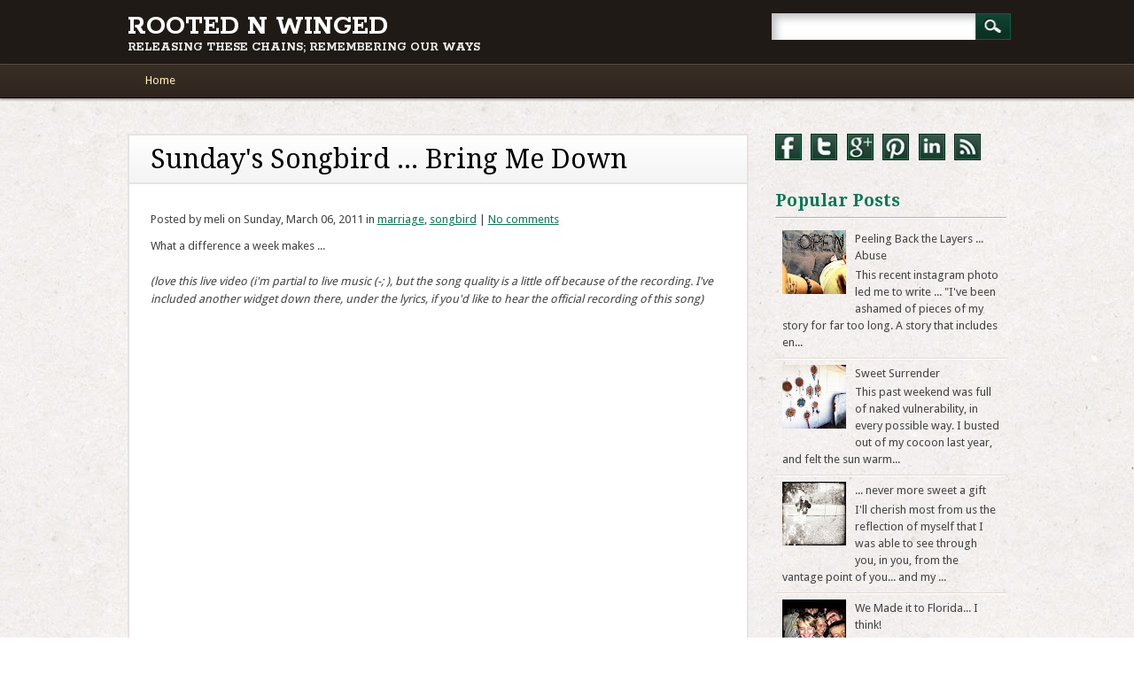

--- FILE ---
content_type: text/html; charset=UTF-8
request_url: http://www.melimae.com/2011/03/sunday-songbird-bring-me-down.html
body_size: 31679
content:
<!DOCTYPE html>
<html class='no-js' dir='ltr' lang='en-US' xmlns='http://www.w3.org/1999/xhtml' xmlns:b='http://www.google.com/2005/gml/b' xmlns:data='http://www.google.com/2005/gml/data' xmlns:expr='http://www.google.com/2005/gml/expr'>
<head>
<link href='https://www.blogger.com/static/v1/widgets/2944754296-widget_css_bundle.css' rel='stylesheet' type='text/css'/>
<meta content='width=device-width' name='viewport'/>
<link href='http://fonts.googleapis.com/css?family=Rokkitt:400,700' rel='stylesheet' type='text/css'/>
<link href='http://fonts.googleapis.com/css?family=Droid+Sans+Mono' rel='stylesheet' type='text/css'/>
<link href='http://fonts.googleapis.com/css?family=Droid+Sans:400,700' rel='stylesheet' type='text/css'/>
<link href='http://fonts.googleapis.com/css?family=Droid+Serif:400,700' rel='stylesheet' type='text/css'/>
<meta content='text/html; charset=UTF-8' http-equiv='Content-Type'/>
<meta content='blogger' name='generator'/>
<link href='http://www.melimae.com/favicon.ico' rel='icon' type='image/x-icon'/>
<link href='http://www.melimae.com/2011/03/sunday-songbird-bring-me-down.html' rel='canonical'/>
<link rel="alternate" type="application/atom+xml" title="Rooted N Winged - Atom" href="http://www.melimae.com/feeds/posts/default" />
<link rel="alternate" type="application/rss+xml" title="Rooted N Winged - RSS" href="http://www.melimae.com/feeds/posts/default?alt=rss" />
<link rel="service.post" type="application/atom+xml" title="Rooted N Winged - Atom" href="https://www.blogger.com/feeds/2640409432626792870/posts/default" />

<link rel="alternate" type="application/atom+xml" title="Rooted N Winged - Atom" href="http://www.melimae.com/feeds/8824793845256445551/comments/default" />
<!--Can't find substitution for tag [blog.ieCssRetrofitLinks]-->
<link href='https://i.ytimg.com/vi/0LXK5Nclye4/hqdefault.jpg' rel='image_src'/>
<meta content='http://www.melimae.com/2011/03/sunday-songbird-bring-me-down.html' property='og:url'/>
<meta content='Sunday&amp;#39;s Songbird ... Bring Me Down' property='og:title'/>
<meta content='What a difference a week makes ... (love this live video (i&#39;m partial to live music (-;  ), but the song quality is a little off because of ...' property='og:description'/>
<meta content='https://lh3.googleusercontent.com/blogger_img_proxy/AEn0k_vgKru7sXCj16xwLGHrXj45jujD-S-jhsbxK4rkjxRtp-PayQPExzytvYjt7gRjUMXgrSgOamEJOI2whJmHfx0e-zIm9oP9_s2jioJWG8dISpn0_A=w1200-h630-n-k-no-nu' property='og:image'/>
<!-- Start www.bloggertipandtrick.net: Changing the Blogger Title Tag -->
<title>Sunday&#39;s Songbird ... Bring Me Down ~ Rooted N Winged</title>
<!-- End www.bloggertipandtrick.net: Changing the Blogger Title Tag -->
<style id='page-skin-1' type='text/css'><!--
/*
-----------------------------------------------
Blogger Template Style
Name:   Infosource
Author: Lasantha Bandara
URL 1:  http://www.premiumbloggertemplates.com/
URL 2:  http://www.bloggertipandtrick.net/
Theme URL: http://www.premiumbloggertemplates.com/infosource-blogger-template/
Date:   January 2014
License:  This free Blogger template is licensed under the Creative Commons Attribution 3.0 License, which permits both personal and commercial use.
However, to satisfy the 'attribution' clause of the license, you are required to keep the footer links intact which provides due credit to its authors. For more specific details about the license, you may visit the URL below:
http://creativecommons.org/licenses/by/3.0/
----------------------------------------------- */
body#layout ul{list-style-type:none;list-style:none}
body#layout ul li{list-style-type:none;list-style:none}
body#layout #headerbwrap {height:auto;}
body#layout .headerbwrap2 {height:auto;}
body#layout #blogtitle {min-height:120px;}
body#layout #content {}
body#layout #social-media {display:none;}
/* Variable definitions
====================
*/
/* Use this with templates/template-twocol.html */
.section, .widget {
margin:0;
padding:0;
}
/******************************************************************
RESET STYLES
******************************************************************/
/* general reset */
html, body, div, span, object, embed, ruby, output, iframe, h1, h2, h3, h4, h5, h6, p, blockquote, pre,
abbr, address, cite, code, del, dfn, em, img, ins, kbd, q, samp,
small, strong, sub, sup, var, b, i, dl, dt, dd, ol, ul, li,
fieldset, form, label, legend, table, caption, tbody, tfoot, thead, tr, th, td,
article, aside, canvas, details, figcaption, figure,  footer, header, hgroup,
menu, nav, section, summary, time, mark, audio, video {
margin: 0;
padding: 0;
border: 0;
outline: 0;
font-size: 100%;
vertical-align: baseline;
background: transparent;
}
html {
overflow-y: scroll;
}
/* html 5 reset */
article,
aside,
details,
figcaption,
figure,
footer,
header,
hgroup,
menu,
nav,
section {
display: block;
}
/* ul & li resets */
ol, ul {
list-style: none;
}
/* blockquote reset */
blockquote, q {
quotes: none;
}
blockquote:before,
blockquote:after,
q:before,
q:after {
content: '';
content: none;
}
/* link style resets */
a {
margin: 0;
padding: 0;
font-size: 100%;
vertical-align: baseline;
background: transparent;
}
a:hover,
a:active {
outline: none;
}
/* table resets */
table {
border-collapse: collapse;
border-spacing: 0;
}
td,
td img {
vertical-align: top;
}
/* type & header styles */
body {
font-size: 13px;
line-height: 1.5em;
font-family: Verdana, Geneva, sans-serif;
}
p {
hyphenate: auto;
hyphenate-before: 2;
hyphenate-after: 3;
hyphenate-lines: 3;
orphans: 4;
}
select,
input,
textarea,
button {
font: 99% sans-serif;
}
body,
select,
input,
textarea {
color: #444;
}
small,
.small {
font-size: 0.75em;
letter-spacing: .05em;
font-style: italic;
line-height: 1.75em;
}
strong,
th,
.strong {
font-weight: bold;
}
em,
.em {
font-style: italic;
}
ins,
.ins {
background-color: #ff9;
color: #000;
text-decoration: none;
}
mark,
.mark {
background-color: #ff9;
color: #000;
font-style: italic;
font-weight: bold;
}
del,
.del {
text-decoration: line-through;
}
abbr[title],
dfn[title] {
border-bottom: 1px dotted;
cursor:help;
}
sub {
vertical-align: sub;
font-size: smaller;
}
sup {
vertical-align: super;
font-size: smaller;
}
/* code & pre box resets */
pre {
padding: 15px;
white-space: pre;
white-space: pre-wrap;
white-space: pre-line;
word-wrap: break-word;
}
/* form & input resets */
pre,
code,
kbd,
samp {
font-family: monospace, sans-serif;
margin: 1.5em;
}
input,
select {
vertical-align:middle;
}
textarea {
overflow: auto;
}
.ie6 legend,
.ie7 legend {
margin-left: -7px;
}
input[type="radio"] {
vertical-align: text-bottom;
}
input[type="checkbox"] {
vertical-align: bottom;
}
.ie7 input[type="checkbox"] {
vertical-align: baseline;
}
.ie6 input {
vertical-align: text-bottom;
}
label,
input[type=button],
input[type=submit],
button {
cursor: pointer;
}
button,
input,
select,
textarea {
margin: 0;
}
/* vaidation */
input:valid,
textarea:valid {  }
input:invalid,
textarea:invalid {
border-radius: 1px;
-moz-box-shadow: 0px 0px 5px red;
-webkit-box-shadow: 0px 0px 5px red;
box-shadow: 0px 0px 5px red;
}
.no-boxshadow input:invalid,
.no-boxshadow textarea:invalid {
background-color: #f0dddd;
}
button {
width: auto;
overflow: visible;
}
/* image resets */
.ie7 img,
.iem7 img {
-ms-interpolation-mode: bicubic;
}
/* hidden elements */
.hidden {
display: none;
visibility: hidden;
}
.visuallyhidden {
position: absolute !important;
clip: rect(1px 1px 1px 1px);
clip: rect(1px, 1px, 1px, 1px);
}
/* added from 320&Up Project */
div,
input,
textarea  {
-webkit-box-sizing : border-box;
-moz-box-sizing : border-box;
-o-box-sizing : border-box;
box-sizing : border-box;
}
/* clearfixes */
.clearfix:after,
.menu ul:after {
content: ".";
display: block;
height: 0;
clear: both;
visibility: hidden;
}
.clearfix {
zoom: 1;
}
.clearfix:after {
clear: both;
}
/******************************************************************
COMMON & REUSABLE STYLES
******************************************************************/
/* floats */
.left {
float: left;
}
.right {
float: right;
}
/* text alignment */
.text-left {
text-align: left;
}
.text-center {
text-align: center;
}
.text-right {
text-align: right;
}
/* highlighting search term on search page */
mark,
.search-term {
background: #EBE16F;
}
/* alerts & notices */
.help,
.info,
.error,
.success {
margin: 10px;
padding: 10px;
border: 1px solid #cecece;
}
.help {
border-color: #E0C618;
background: #EBE16F;
}
.info {
border-color: #92cae4;
background: #d5edf8;
}
.error {
border-color: #fbc2c4;
background: #fbe3e4;
}
.success {
border-color: #c6d880;
background: #e6efc2;
}
/******************************************************************
GENERAL STYLES
******************************************************************/
body {
-webkit-text-size-adjust : 100%; /* font size on apple devices */
-ms-text-size-adjust : 100%;  /* font size on windows devices */
}
/******************************************************************
LINK STYLES
******************************************************************/
a, a:visited {
color: #1a90db;
text-decoration: underline;
}
a:hover {
text-decoration: none;
}
a:active {}
a:link {
-webkit-tap-highlight-color: #f01d4f;
}
/******************************************************************
H1, H2, H3, H4, H5 STYLES
******************************************************************/
h1 a, .h1 a,
h2 a, .h2 a,
h3 a, .h3 a,
h4 a, .h4 a,
h5 a, .h5 a {
text-decoration: none;
}
h1, .h1 {
font-size: 2.2em;
line-height: 1em;
}
h2, .h2 {
font-size: 1.5em;
line-height: 1.1em;
}
h3, .h3 {
font-size: 1.2em;
line-height: 1em;
}
h4, .h4 {
font-size: 1.05em;
}
h5, .h5 {
font-size: 0.846em;
line-height: 2.09em;
text-transform: uppercase;
letter-spacing: 2px;
}
/******************************************************************
HEADER STYLES
******************************************************************/
header[role=banner] {}
#site-title {}
/******************************************************************
NAVIGATION STYLES
******************************************************************/
div.menu {}
div.menu ul { }
div.menu ul li {
list-style-type: none;
float: left;
}
div.menu ul li a {
display: block;
text-decoration: none;
}
div.menu ul li:last-child a {}
div.menu ul li a:hover {}
div.menu ul li.current-menu-item a,
div.menu ul li.current_page_item a {}
div.menu ul li ul.sub-menu,
div.menu ul li ul.children {
position: absolute;
left: -9999em;
z-index: 9999;
width: 200px;
word-wrap: break-word;
}
div.menu ul li ul li a {}
div.menu ul li ul li a:hover {}
div.menu ul li ul li:last-child a {}
div.menu ul li:hover ul {
left: auto;
}
div.menu ul li ul li ul.sub-menu,
div.menu ul li ul li ul.children {
left: -9999em;
position: absolute;
margin-left: 200px;
top: auto;
margin-top: -30px;
}
div.menu ul li ul li:hover ul.sub-menu,
div.menu ul li ul li:hover ul.children {
left: auto;
}
.widget_nav_menu ul li {
float:none
}
.widget_nav_menu ul li ul.sub-menu,
.widget_nav_menu ul li ul.children {
position: relative;
left: auto;
z-index: 9999;
width: auto;
word-wrap: break-word;
margin-left: 1em;
margin-top: 0.5em;
}
.widget_nav_menu ul li ul.sub-menu a,
.widget_nav_menu ul li ul.children a {}
.widget_nav_menu ul li ul li ul.sub-menu,
.widget_nav_menu ul li ul li ul.children {
left: auto;
position: relative;
margin-left:1em;
margin-top: 0.5em;
top: auto;
word-wrap: break-word;
}
/******************************************************************
POST STYLES
******************************************************************/
#content {}
#main {}
article[id*=post-] {
padding: 2.2em 30px;
word-wrap: break-word;
}
/* archive title */
.archive_title {
padding: 0 20px;
margin: 1.1em 0 0.75em;
}
/* post meta information */
.entry-meta,
.category-archive-meta {
font-size: .75em;
letter-spacing: .05em;
font-style: italic;
line-height: 1.75em;
color: #999;
margin: 0.875em 0;
}
.entry-summary {
font-size: 0.9em
}
.post_content {
word-wrap: break-word;
margin-bottom: 2.5em;
}
/* typographical styles */
.post_content p {
margin: 0 0 1.5em 0;
}
.post_content p:last-child {
margin-bottom: 0;
}
.post_content h1,
.post_content h2,
.post_content h3,
.post_content h4,
.post_content h5,
.post_content h6,
.post_content address {
margin: 0 0 22px 0;
}
.post_content ul,
.post_content ol,
.post_content table,
.post_content dl {
margin: 1.5em 0;
}
.post_content table {
width: 100%;
}
.post_content table th {
border-bottom: 2px solid #848484;
text-align: left;
}
.post_content table td {
border-bottom: 1px solid #d0d0d0;
padding: 5px;
}
.post_content ul,
.post_content ol {
list-style-position: outside;
line-height: 1.5;
margin-left: 2.2em;
margin-right: 2.2em;
}
.post_content li {
margin-bottom: 0.75em;
}
.post_content ul li {
list-style-type: disc;
}
.post_content ol li {
list-style-type: decimal;
}
.post_content blockquote {
font-style: italic;
line-height: 1.6em;
margin: 1.5em 2.2em;
}
.post_content blockquote:before {
font-family: Georgia, serif;
font-size: 2.75em;
text-indent: -.8em;
margin-top: .1em;
float: left;
opacity: .3;
}
.post_content dl {
margin: 1.75em 0 1.75em;
}
.post_content dt {
font-style: italic;
margin-top: 1.25em;
font-size: 1.13em;
font-weight: 700;
border-bottom: 1px solid #999;
}
.post_content dd {
font-style: italic;
font-size: .85em;
margin-top: 1em;
line-height: 1.6em;
}
.post_content video,
.post_content object,
.post_content embed,
.post_content iframe {
display: block;
margin: 1.5em 0;
max-width: 100%;
}
/* image alignment & styles */
.post_content img {
margin: 0 0 1.5em 0;
max-width: 100%;
height: auto;
}
.alignleft,
img.alignleft,
img[align=left] {
margin-right: 1.5em;
display: inline;
float: left;
}
.alignright,
img.alignright,
img[align=right] {
margin-left: 1.5em;
display: inline;
float: right;
}
.aligncenter,
img.aligncenter,
img[align=center] {
margin-right: auto;
margin-left: auto;
display: block;
clear: both;
}
.alignnone,
img.alignnone {} /* i'm unsure of this style */
article[id*=post-] footer {
clear: both;
margin: 1.5em 0 0;
}
/******************************************************************
SIDEBAR STYLES
******************************************************************/
#sidebar {
float: right;
}
.widget {
/*margin: 2.2em 0;*/
word-wrap: break-word;
}
.widget li,
.widget_nav_menu li {
/*line-height: 1.5em;
margin-bottom: 0.75em;*/
}
.widget-title {
margin-bottom: 0.75em;
}
/******************************************************************
FOOTER STYLES
******************************************************************/
footer[role=contentinfo] {}
.footer-links {
float: left;
}
/* bottom nav links */
.footer-links ul.menu {
margin-top: 0;
}
.footer-links ul li {
list-style-type: none;
float: left;
font-size: 0.9em;
}
.footer-links ul li a {
margin-right: 10px;
text-decoration: underline;
}
.footer-links ul li:last-child a {
margin-right: 0;
}
.footer-links ul li a:hover,
.footer-links ul li.current-menu-item a,
.footer-links ul li.current_page_item a {}
.footer-links ul li ul.sub-menu {
display: none;
} /* you shouldn't have that many links in the footer anyway ;P */
.attribution {
float: right;
color: #999;
font-size: 0.9em;
}
/******************************************************************
PRINT STYLES
******************************************************************/
@media print {
* {
background: transparent !important;
color: #444 !important;
text-shadow: none !important;
}
a, a:visited {
color: #444 !important;
text-decoration: underline;
}
a:after {
content: " (" attr(href) ")";
}
abbr:after {
content: " (" attr(title) ")";
}
.ir a:after {
content: "";
}
pre,
blockquote {
border: 1px solid #999;
page-break-inside: avoid;
}
thead {
display: table-header-group;
}
tr,
img {
page-break-inside: avoid;
}
@page {
margin: 0.5cm;
}
p, h2, h3 {
orphans: 3;
widows: 3;
}
h2, h3{
page-break-after: avoid;
}
}
/******************************************************************
GENERAL LAYOUT STYLES
******************************************************************/
body {
font-family: Droid Sans, Arial, Helvetica, sans-serif;
}
#container {
width: 96%;
margin: 0 auto;
padding: 0 2%;
max-width: 1044px; /* remove or edit to adjust width */
}
/* layout options ( all have margins right & left of 1%) */
.col60 {
width: 6.333%;
} /* width 60px / grid_1 */
.col140 {
width: 14.667%;
} /* width 140px / grid_2 */
.col220 {
width: 23.0%;
} /* width 220px / grid_3 */
.col300 {
width: 31.333%;
} /* width 300px / grid_4 */
.col380 {
width: 39.667%;
} /* width 380px / grid_5 */
.col480 {
width: 48.0%;
} /* width 480px / grid_6 */
.col540 {
width: 56.333%;
} /* width 540px / grid_7 */
.col620 {
width: 64.667%;
} /* width 620px / grid_8 */
.col700 {
width: 73.0%;
} /* width 700px / grid_9 */
.col780 {
width: 81.333%;
} /* width 780px / grid_10 */
.col860 {
width: 89.667%;
} /* width 860px / grid_11 */
.col940 {
width: 98.0%;
} /* width 940px / grid_12 */
/* layout & column defaults */
.col60,
.col140,
.col220,
.col300,
.col380,
.col480,
.col540,
.col620,
.col700,
.col780,
.col860,
.col940 {
display: inline;
float: left;
margin-left: 1%;
margin-right: 1%;
position: relative;
}
/* default styles & fixes */
#main {
margin-left: 0;
} /* fixes alignment (defaulted at col620) */
#sidebar {
margin-right: 0;
} /* fixes alignment (defaulted at col300) */
/******************************************************************
LINK STYLES
******************************************************************/
a, a:visited {
color: #0d7857;
}
a:hover {}
a:active {} /* on click */
a:link {
-webkit-tap-highlight-color : rgba(0,0,0,0); /* this highlights links on Iphones / iPads */
}
/******************************************************************
TEXT SELECTION STYLES
******************************************************************/
/* Safari, Chrome, iPhones, iPads */
::-webkit-selection {
background: #6fc2f6;
color: #fff;
text-shadow : none;
}
/* Firefox */
::-moz-selection {
background: #6fc2f6;
color: #fff;
text-shadow : none;
}
/* The Rest of em */
::selection {
background: #6fc2f6;
color: #fff;
text-shadow : none;
}
/******************************************************************
HEADLINES & TITLES
******************************************************************/
h1, .h1 {}
h2, .h2 {}
h3, .h3 {}
h4, .h4 {}
h5, .h5 {}
h1 a, .h1 a, h2 a, .h2 a, h3 a, .h3 a, h4 a, .h4 a, h5 a, .h5 a {}
/******************************************************************
HEADER SYTLES
******************************************************************/
header[role=banner] {
background: #201a16;
}
header[role=banner] #inner-header,
header[role=banner] #inner-nav {
position: relative;
width: 96%;
margin: 0 auto;
padding: 0 2%;
max-width: 1044px; /* remove or edit to adjust width */
}
#site-heading {
min-height: 35px;
padding-top: 15px;
padding-bottom: 10px;
box-sizing: border-box;
-moz-box-sizing: border-box;
-webkit-box-sizing: border-box;
}
#site-title {
font-family: "Rokkitt", Arial, Helvetica, sans-serif;
font-size: 32px;
text-transform: uppercase;
margin-bottom: 0;
margin-right: 300px;
font-size: 2.2em;
line-height: 1em;
}
#site-title h1 {font-size: 1.1em;color: #fff;}
#site-title h2 {font-size: 0.5em;color: #eee;}
#site-title a {
color: #fff;
text-decoration: none;
}
#site-description {
font-size: 1.2em;
margin-right: 300px;
color: gold;
}
header[role=banner] #searchform {
position: absolute;
right: 2%;
top: 15px;
overflow: hidden;
}
header[role=banner] #searchform input[type=submit] {
float: left;
width: 40px;
height: 30px;
background: url(https://blogger.googleusercontent.com/img/b/R29vZ2xl/AVvXsEhLvrx6qLtZLH4Ed0DpwLjc4N6sAZSZ-7rgRsxNdoeFrVb8E0VT4fWbjQL-t7itkHamgn2-ag1IxyXBymR2gklX0xxR-3kYf2v51SdH7IwE6FWtV4c1LQ9QWzCe0aNAaQSq0jChoc0-VnU/s0/icon-search.png) no-repeat center center;
box-shadow: 1px 1px #145a3f inset, -1px -1px #145a3f inset;
border: 0;
padding: 5px 15px;
outline: none;
color: #fff;
font-family: "Rokkitt", Arial, Helvetica, sans-serif;
font-size: 16px;
text-transform: uppercase;
text-indent: -9999px;
box-sizing: border-box;
-moz-box-sizing: border-box;
-webkit-box-sizing: border-box;
}
header[role=banner] #searchform label {
display: none;
}
header[role=banner] #s {
float: left;
height: 30px;
font-size: 1.1em;
background: #fff;
padding: 4px 7px;
border: 0;
box-shadow: 5px 5px 10px #c0c0c0 inset;
min-width: 230px;
outline: none;
box-sizing: border-box;
-moz-box-sizing: border-box;
-webkit-box-sizing: border-box;
}
#headerimg {
width: 100%;
margin-bottom: 20px;
}
#headerimg img {
width: 100%;
height: auto;
border: 10px solid #fff;
box-sizing: border-box;
-webkit-box-sizing: border-box;
-moz-box-sizing: border-box;
}
.entry-header {
background: url(https://blogger.googleusercontent.com/img/b/R29vZ2xl/AVvXsEh3dZkhqdPVlpiMXNNwxgW0wfFHrzAyqJIQaVZA9eDdcFRf3B9z28R4FHgyeQ420eEcJ9Qgbjs5Sr8nxQvFqSVgA2Ene6teZjM129ESaoB9nt7lBTlsU-LvLOoXhegWLhPTNOCOimRzyWQ/s0/heading.jpg) repeat-x left bottom;
padding: 10px 24px;
border-bottom: 2px solid #e7e3e3;
}
.entry-title {
font-family: "Droid Serif", Arial, Helvetica, sans-serif;
font-size: 30px;
font-weight: 400;
}
.entry-title a {
color: #000;
}
.entry-title a:hover {
color: #0d7857;
}
body.page .entry-title,
body.single .entry-title,
.not-found .entry-title {
font-size: 2.2em
}
.page-header {
position: relative;
margin-left: 180px;
margin-bottom: 40px;
background: url(https://blogger.googleusercontent.com/img/b/R29vZ2xl/AVvXsEhupdy-gkjkCWtYZk1Rb2tlFVcCmjVDFolocqaUa33ftZ_fBUYAOZADaMKGzi1W0RmTdblAfwFd9jjQvmGw656edQkitqS2n8r6WpzaX6r8Bt8QwUutMyU3u2o3CML_rXjwCHeUcqnhoGo/s0/meta.jpg) repeat-x #2e231d;
box-shadow: 1px 1px #6a594b inset, -1px -1px #6a594b inset;
border: 1px solid #342a24;
}
.page-title {
display: inline-block;
height: 37px;
margin-left: 6px;
margin-top: 5px;
margin-bottom: 5px;
background: url(https://blogger.googleusercontent.com/img/b/R29vZ2xl/AVvXsEilszQWq_HuqMD4JFtFVXYc-s58Vmz0P-UFw-RlzxyGv41wSHmzs8oxjQlaiKqHWRQj-abWeoM2QGwnKUZMz8kHBZcl_i9mxzkSqPOx_h8TL-YO19rgOjDPBpBtVE61Ys-UWmQWfSRrkOE/s0/title.png) no-repeat right top;
color: #fff;
font-family: "Rokkitt", Arial, Helvetica, sans-serif;
font-size: 20px;
line-height: 37px;
padding: 0 25px 0 15px;
text-transform: uppercase;
box-sizing: border-box;
-moz-box-sizing: border-box;
-webkit-box-sizing: border-box;
text-shadow: -1px -1px #000;
border-left: 1px solid #04261b;
}
.page-title a {
color: #fff0b6;
}
/******************************************************************
NAVIGATION STYLES
(Main Navigation)
******************************************************************/
.navmenuwrap {
background: url(https://blogger.googleusercontent.com/img/b/R29vZ2xl/AVvXsEioiHIUQyKqcy_beuyi8B2oH_Kur4MFml2ZCMmoYwY9B7080dfTa-nZtdg7l0f31kljpcWMakB1WsimYI-uHD5d81DTIbuh3geWLVLr9HBLGgDkWMH9tIhGHVzVCF10FqnGj8UaiLNaayY/s0/nav.jpg) repeat-x #2e241d;
border-bottom: 1px solid #000;
box-shadow: 0 2px 2px #a3a09d;
margin-bottom: 40px;
}
.navmenuwrap div.menu {
}
.navmenuwrap ul.menu {
display: block;
}
.navmenuwrap .menu ul li {}
.navmenuwrap .menu ul li a,
.navmenuwrap .menu #menu-icon {
font-family: "Droid Sans", Arial, Helvetica, sans-serif;
padding: 10px 20px;
color: #fff0b6;
}
.navmenuwrap .menu > ul > li:first-child a,
.navmenuwrap .menu #menu-icon {
padding-left: 2px;
}
.navmenuwrap .menu #menu-icon {
cursor: pointer;
display: none;
}
.navmenuwrap .menu > ul li a:hover {
color: #fff;
}
.navmenuwrap .menu ul li:first-child a {
}
.navmenuwrap .menu ul li.current-menu-item a,
.nav ul li.current_page_item a,
.navmenuwrap .menu ul li.current_page_item a {
}
.navmenuwrap .menu ul.sub-menu li.current-menu-item a,
.nav ul.sub-menu li.current_page_item a,
.navmenuwrap .menu ul.sub-menu li.current_page_item a,
.navmenuwrap .menu ul  li.current-page-parent ul.sub-menu li a,
.navmenuwrap .menu ul  li.current-menu-item ul.sub-menu li a,
.navmenuwrap .menu ul  li.current_page_parent ul.children li a,
.navmenuwrap .menu ul  li.current_page_item ul.children li a,
.nav ul li.current_page_item ul.sub-menu li a,
.navmenuwrap .menu ul li.current_page_item ul.sub-menu li a {
background: none;
}
.navmenuwrap .menu ul.sub-menu li.current-menu-item a:hover,
.nav ul.sub-menu li.current_page_item a:hover,
.navmenuwrap .menu ul.sub-menu li.current_page_item a:hover,
.navmenuwrap .menu ul li.current-page-parent ul.sub-menu li a:hover,
.navmenuwrap .menu ul li.current-menu-item ul.sub-menu li a:hover,
.navmenuwrap .menu ul li.current_page_parent ul.children li a:hover,
.navmenuwrap .menu ul li.current_page_item ul.children li a:hover,
.nav ul li.current_page_item ul.sub-menu li a:hover,
.navmenuwrap .menu ul li.current_page_item ul.sub-menu li a:hover {
background: #f5f5f5;
}
.navmenuwrap .menu ul li ul.sub-menu,
.navmenuwrap .menu ul li ul.children {
background: #fafafa;
box-shadow: 1px 1px 3px #aaa;
}
.navmenuwrap .menu ul li ul.sub-menu li,
.navmenuwrap .menu ul li ul.children li {
border-bottom: 1px solid #f0f0f0;
width: 200px;
}
.navmenuwrap .menu ul li ul.sub-menu li a,
.navmenuwrap .menu ul li ul.children li a {
}
.navmenuwrap .menu ul li ul.sub-menu li:first-child,
.navmenuwrap .menu ul li ul.children li:first-child {
}
.navmenuwrap .menu ul li ul.sub-menu li:first-child a,
.navmenuwrap .menu ul li ul.children li:first-child a {
}
.navmenuwrap .menu ul li ul li a {
color: #555;
text-shadow: 0px 0px;
}
.navmenuwrap .menu ul li ul li a:hover {
background: #f5f5f5;
color: #555;
}
.navmenuwrap .menu ul li ul li:last-child a {}
.navmenuwrap .menu ul li:hover ul {}
.navmenuwrap .menu ul li ul li ul.sub-menu,
.navmenuwrap .menu ul li ul li ul.children {
margin-top: -41px;
}
.navmenuwrap .menu ul li ul li:hover ul.sub-menu,
.navmenuwrap .menu ul li ul li:hover ul.children {
}
/******************************************************************
DATE STYLES
******************************************************************/
.post-meta-style {
position: relative;
float: left;
width: 150px;
padding: 10px 15px;
padding-top: 50px;
background: url(https://blogger.googleusercontent.com/img/b/R29vZ2xl/AVvXsEhupdy-gkjkCWtYZk1Rb2tlFVcCmjVDFolocqaUa33ftZ_fBUYAOZADaMKGzi1W0RmTdblAfwFd9jjQvmGw656edQkitqS2n8r6WpzaX6r8Bt8QwUutMyU3u2o3CML_rXjwCHeUcqnhoGo/s0/meta.jpg) repeat-x #2e231d;
box-shadow: 1px 1px #6a594b inset, -1px -1px #6a594b inset;
border: 1px solid #342a24;
color: #fff;
font-family: "Droid Sans Mono", Arial, Helvetica, sans-serif;
font-size: 11px;
word-wrap: break-word;
margin-top: 15px;
}
.post-meta-style p {
margin: 0;
border-bottom: 1px solid #000;
border-top: 1px solid #69584a;
padding: 5px 0;
letter-spacing: -1px;
}
.post-meta-style p.post-author-style {
padding-top: 0;
border-top: 0;
}
.post-meta-style > p:last-child {
border-bottom: 0;
padding-bottom: 0;
}
.post-meta-style p a {
color: #fff0b6;
text-decoration: none;
}
.post-meta-style p a .white {
color: #fff;
}
.post-date-style {
width: 160px;
height: 40px;
position: absolute;
top: 8px;
left: 8px;
background: url(https://blogger.googleusercontent.com/img/b/R29vZ2xl/AVvXsEj3RE9O9dK3uCqZq8moj9-QNtUzkLp8hTY8fIvnbAbeik9ccXRH__xYhyTAO73kya0QDj0lvZj4gd0YTcRtHLmUsRx4IDsH2YhxoLmArOFWZlwiLPNpCMUpPsOe0Aun2o3-Qz4L6_5HyEc/s0/date.png) no-repeat;
color: #fff;
font-family: "Rokkitt", Arial, Helvetica, sans-serif;
font-size: 20px;
text-transform: uppercase;
box-sizing: border-box;
-moz-box-sizing: border-box;
-webkit-box-sizing: border-box;
padding: 8px 0 0 15px;
text-shadow: -1px -1px #000;
}
.post-date-style a {
color: #fff;
text-decoration: none;
}
.post-date-style a:hover {
color: #fff0b6;
}
/******************************************************************
POSTS & CONTENT STYLES
******************************************************************/
#content {
padding-bottom: 1px;
}
#main {
/* adds bg to post area */
}
#main.col620 {
width: 70.667%;
margin-right: 0;
}
#main #searchform {
margin-bottom: 1.5em;
}
body.page-template-full-width-php #main,
body.page-template-full-width-page-php #main {}
body.attachment #main {}
article[id*=post-] {
position: relative;
margin-bottom: 35px;
padding: 0;
}
body.page article[id*=post-],
body.error404 article[id*=post-] {
background: #fff;
border: 2px solid #e7e3e3;
}
body.page article[id*=post-]:after,
body.error404 article[id*=post-]:after,
.page-header:after,
#respond:after {
content: "";
position: absolute;
left: 0;
bottom: 0px;
height: 12px;
width: 100%;
background: url(https://blogger.googleusercontent.com/img/b/R29vZ2xl/AVvXsEgasm2TfmqsstXEG_la5JPWqFlMBrV_csPuLMphfTzwtIQPXbeDTYk257BFC93GD_BFVNgyaNXVbqsGt6xrKuEGtIpxTfoWw-IVVz6z-9qA15iHgl0ARTF6PByNHAZ-ubdutObKZs8GBhY/s0/shadow.png) no-repeat center bottom;
background-size: 100% 12px;
}
.page-header:after,
#respond:after  {
bottom: -13px;
}
.content-wrapbpost {
margin-left: 180px;
}
.post-bwrap {
background: #fff;
border: 2px solid #e7e3e3;
}
.shadowfix {
height: 12px;
background: url(https://blogger.googleusercontent.com/img/b/R29vZ2xl/AVvXsEgasm2TfmqsstXEG_la5JPWqFlMBrV_csPuLMphfTzwtIQPXbeDTYk257BFC93GD_BFVNgyaNXVbqsGt6xrKuEGtIpxTfoWw-IVVz6z-9qA15iHgl0ARTF6PByNHAZ-ubdutObKZs8GBhY/s0/shadow.png) no-repeat center bottom;
background-size: 100% 12px;
margin-bottom: 15px;
}
article[id=post-not-found] h1 {}
/* want to style individual post classes? Booya! */
.post-id {} /* post by id (i.e. post-3) */
.post {} /* general post style */
.page {} /* general article on a page style */
.attachment {} /* general style on an attatchment */
.sticky {} /* sticky post style */
.hentry {} /* hentry class */
.category-slug {} /* style by category (i.e. category-videos) */
.tag-slug {} /* style by tag (i.e. tag-news) */
/* post meta */
.entry-meta {
margin: 0;
}
.meta time {}
/* post content */
.post_content {
overflow: hidden;
padding: 20px 24px;
margin-bottom: 0;
line-height: 1.6;
}
.post_content ul,
.post_content ol,
.post_content table,
.post_content dl {}
.post_content ul,
.post_content ol {}
.post_content li {}
.post_content ul li {}
.post_content ol li {}
.post_content blockquote {}
.post_content blockquote:before {} /* this adds the quote before the blockquote */
.post_content dl {}
.post_content dt {}
.post_content dd {}
.post_content img {}
.post_content video {}
.post_content object {}
article[id*=post-] footer {
background: #f3f3f3;
font-family: "Rokkitt", Arial, Helvetica, sans-serif;
text-transform: uppercase;
padding: 7px 10px 5px 10px;
margin-top:0;
border-top: 2px solid #e7e3e3;
}
article[id*=post-] footer a {}
.edit-link {
}
/******************************************************************
GALLERY STYLES
******************************************************************/
.post_content dt {
margin-top: 0;
}
.post_content dl {
margin: 0 0 10px;
}
.post_content img {
margin-bottom: 5px;
}
.post_content dd {
margin-top: 1px;
}
/******************************************************************
PAGE LINK STYLES
******************************************************************/
#image-navigation,
#nav-above,
#nav-below {
display: block;
overflow: hidden;
margin: -10px 0 30px 180px;
font-family: "Rokkitt", Arial, Helvetica, sans-serif;
font-weight: 700;
text-transform: uppercase;
}
body.page #nav-above,
body.page #nav-below {
margin-left: 0;
}
/******************************************************************
SOCIAL MEDIA BUTTONS STYLES
******************************************************************/
#social-media {
text-align: center;
}
#social-media a {
width: 30px;
height: 30px;
float: left;
display: block;
margin-right: 4%;
margin-bottom: 25px;
text-indent: -9999px;
outline: none;
box-shadow: 1px 1px #1e744b inset, -1px -1px #1e744b inset;
border: 1px solid #04261b;
box-sizing: border-box;
-moz-box-sizing: border-box;
-webkit-box-sizing: border-box;
}
#social-media a:last-child {
margin-right: 0;
}
#social-media a.infosource-fb {
background: url(https://blogger.googleusercontent.com/img/b/R29vZ2xl/AVvXsEiAG7nOTu7ikvu8lUJM9k_NOyOr4g8YCVEYG3EoBZWfHK-uUgsHMrfpOwD2UsHFhy419Tx2h8WwBgVmefx3FR7CG3f31A2ee0FQ5V5TUETmFBpLID-44t837caLfwatR1THclJr-5SostI/s0/icon-fb.png) no-repeat center center;
}
#social-media a.infosource-tw {
background: url(https://blogger.googleusercontent.com/img/b/R29vZ2xl/AVvXsEjQy4ZrT8LSZQoV2gh5wJlAtU8GNBlmAXUoGQl4VBDAFAuuv2NE_U_aT7sliijnUSxwgA9W-n3L-sB3IKVLAwfOJHCRvrYqFrIcCPHyxgcOqfZtRWOf2TUeVvSpag9g0qEuAKfTxbGTMNc/s0/icon-tw.png) no-repeat center center;
}
#social-media a.infosource-gp {
background: url(https://blogger.googleusercontent.com/img/b/R29vZ2xl/AVvXsEh48MEafFeVaMLZyMxPjyEZzOq8J-AQcgYVgfHsnzr7CZP-ZuDLcJR2Ax9VyUJLXKS3Bt9KlS8BLdinVTuqDVe7F3DfkQWAbzM7cYHXkJc6OOBpPeTl4fau464TeJFeynhoLrv0LwKbh_Y/s0/icon-gp.png) no-repeat center center;
}
#social-media a.infosource-pi {
background: url(https://blogger.googleusercontent.com/img/b/R29vZ2xl/AVvXsEgQQi-CBniaDqGeLPyXazbVFk6Rsn9YhG8eJuNrgXf3dLqUM-bIRNNKaoR-ni6iOTVg9ZXmoOzRPd8IoC5rGEaxonhsOJw64n1qFwt7GEKOaFC8bNL0NTtqJ2XLlirDwjOVqW9KTP26gYc/s0/icon-pi.png) no-repeat center center;
}
#social-media a.infosource-li {
background: url(https://blogger.googleusercontent.com/img/b/R29vZ2xl/AVvXsEgUi9OXCaEYgsGZMcno26OvfD08RqC2cODPza7qcynqa_-lMDE-zhpzWRqOkWVqa6IbALSNIASoniIR2SAUMgF3uL3PT7uh-1wwoz36z9iYj2SldYXPBHfJ0_fDERjJfAHl2Rv6QrYh7tk/s0/icon-li.png) no-repeat center center;
}
#social-media a.infosource-rs {
background: url(https://blogger.googleusercontent.com/img/b/R29vZ2xl/AVvXsEh3sGzzc5aVazSX3pZVmGjk6K6v0vjFiGoMDw7qbXzaDa5-mk-gHj003XWeeSPJC7WwK06HMjtTE8WoEGIRKTdI454wyAD6Zoe1dF2vGe_9QShnCLPx5l_CJWSFIUBNrOXIwm2EXadGC2w/s0/icon-rs.png) no-repeat center center;
}
/******************************************************************
SIDEBARS & ASIDES
******************************************************************/
#sidebar {
}
#sidebar.col300 {
width: 26.333%;
margin-left: 0;
margin-right: 0;
}
#sidebar .widget {
margin: 0 0 20px 0;
background: url(https://blogger.googleusercontent.com/img/b/R29vZ2xl/AVvXsEjSgZdy8UCpDqMGZS8jp_nDo4RGHSC9ZoS-THY-He530tfA5oDwrGnswJ6ubmoNakjy5t4EclXdHrP672C29hSlBOjybEP0lbUmetMuRq-SZIP1g4o5dplhp3_GCxkOY3NY-Px19JABWqg/s0/liner.png) repeat-x left bottom;
font-size: 13px !important;
line-height: 1.5;
}
#sidebar .widget-content {
padding:5px 0px;
}
#sidebar .widget a {
text-decoration: none;
color: #444;
}
#sidebar .widget a:hover {
text-decoration: underline;
}
#sidebar .widget li,
#meta.widget aside a {
background: url(https://blogger.googleusercontent.com/img/b/R29vZ2xl/AVvXsEjSgZdy8UCpDqMGZS8jp_nDo4RGHSC9ZoS-THY-He530tfA5oDwrGnswJ6ubmoNakjy5t4EclXdHrP672C29hSlBOjybEP0lbUmetMuRq-SZIP1g4o5dplhp3_GCxkOY3NY-Px19JABWqg/s0/liner.png) repeat-x left top;
margin-bottom: 0;
padding: 8px;
}
#sidebar .widget ul li:first-child {
background: none;
}
#sidebar .widget ul.sub-menu li:first-child {
background: url(https://blogger.googleusercontent.com/img/b/R29vZ2xl/AVvXsEjSgZdy8UCpDqMGZS8jp_nDo4RGHSC9ZoS-THY-He530tfA5oDwrGnswJ6ubmoNakjy5t4EclXdHrP672C29hSlBOjybEP0lbUmetMuRq-SZIP1g4o5dplhp3_GCxkOY3NY-Px19JABWqg/s0/liner.png) repeat-x left top;
}
#sidebar .widget ul li:last-child {
}
#sidebar .widget li a {}
#sidebar .widget-title {
background: url(https://blogger.googleusercontent.com/img/b/R29vZ2xl/AVvXsEic2PkFmioJQQpNkrZ78QnZ0IU72yWP8DdMdnqRd5O2rYhOY46Us_0s0j8Kb0GfIYTI68d4rgTATS4vis3LLwiUSFGR2dtWIVN5tO81pMT9a8hQqKGYNNxvBt6Ei8D-dCjS6SSLFyFzQNE/s0/liner2.png) repeat-x left bottom;
padding: 10px 0;
margin-bottom: 0;
font-family: "Droid Serif", Arial, Helvetica, sans-serif;
color: #0d7857;
text-shadow: 1px 1px #fff;
}
#sidebar .widget h2 {
background: url(https://blogger.googleusercontent.com/img/b/R29vZ2xl/AVvXsEic2PkFmioJQQpNkrZ78QnZ0IU72yWP8DdMdnqRd5O2rYhOY46Us_0s0j8Kb0GfIYTI68d4rgTATS4vis3LLwiUSFGR2dtWIVN5tO81pMT9a8hQqKGYNNxvBt6Ei8D-dCjS6SSLFyFzQNE/s0/liner2.png) repeat-x left bottom;
padding: 10px 0;
margin-bottom: 0;
font-family: "Droid Serif", Arial, Helvetica, sans-serif;
color: #0d7857;
text-shadow: 1px 1px #fff;
}
/* search widget */
.widget #searchform {
padding: 15px 8px 20px 8px;
}
.widget_search {}
.widget_search #s {
width: 60%;
}
.screen-reader-text {}
/* text widget */
.textwidget { padding: 15px 8px 20px 8px; }
.widget_text {}
.textwidget p {}
/******************************************************************
IMAGE STYLES
******************************************************************/
.post_content img { margin-top: .75em }
.left img,
img.left,
img.alignleft {
margin-right: 1.5em;
margin-bottom: 1em;
margin-top: .75em;
}
.right img,
img.right,
img.alignright {
margin-left: 1.5em;
margin-bottom: 1em;
margin-top: .75em;
}
img.size-auto,
img.size-full,
img.size-large,
img.size-medium,
.attachment img,
.widget-area img {
max-width: 100%; /* When images are too wide for containing element, force them to fit. */
height: auto; /* Override height to match resized width for correct aspect ratio. */
}
/* Notices */
.post .notice {
background: #eee;
display: block;
padding: 1em;
}
/* Image Attachments */
.entry-attachment {
display: block;
margin: 0 auto;
text-align: center;
}
.imgthumb {
width: 100%;
max-height: 250px;
overflow: hidden;
border-bottom: 2px solid #E7E3E3;
}
.imgthumb img {
height: auto;
width: auto;
min-width: 100%;
}
/******************************************************************
FOOTER STYLES
******************************************************************/
footer[role=contentinfo] {
padding: 1.2em 0;
background: url(https://blogger.googleusercontent.com/img/b/R29vZ2xl/AVvXsEi37MpjmNBhLGKAvXRbtzUuxnG4Nk_QwteuDlHTisX9zowRPohJeCp0s0hlRpxwPSeKE7jMBM4hhnku1nSZD34L0rRPAZwUCSm0qfXrUuWLmqn5LQcFp5JlL4UM7BfFx98yMIdJW_iYbFA/s0/foo.jpg) repeat-x #201a16;
height: 50px;
box-sizing: border-box;
-moz-box-sizing: border-box;
-webkit-box-sizing: border-box;
line-height: 1;
}
.attribution {
float: none;
text-align: center;
}
#site-generator {
color: #fff;
text-align: center;
font-family: "Rokkitt" ,Arial, Helvetica, sans-serif;
text-transform: uppercase;
}
#site-generator a {
text-decoration: none;
color: #fff0b6;
}
#site-generator a:hover {
text-decoration: underline;
}
#site-generator .sep {
padding: 0 10px;
}
/* Text meant only for screen readers */
.screen-reader-text,
.assistive-text {
position: absolute !important;
clip: rect(1px 1px 1px 1px); /* IE6, IE7 */
clip: rect(1px, 1px, 1px, 1px);
}
.yellow {
color: #fff0b6;
}
/******************************************************************
MEDIA QUERIES & DEVICE STYLES
Developed by: Andy Clarke & the 320 & Up Extension
URL: http://stuffandnonsense.co.uk/projects/320andup/
******************************************************************/
@media screen and (max-width: 800px) {
#site-title {
margin-right: 0;
}
#site-description {
margin-right: 0;
}
#access, div.menu {
position: relative;
}
div.menu ul li {
list-style-type: none;
float: none;
}
.navmenuwrap ul.menu, div.menu ul {
background: #f5f5f5;
position: absolute;
top: 41px;
z-index: 9999;
display: none;
box-shadow: 1px 1px 1px #000;
}
.navmenuwrap .menu #menu-icon {
display: block;
width: 80px;
}
header[role=banner] #searchform  {
}
.menu ul li:hover ul {
left: -9999em;
}
header[role=banner] #s {
font-size: 1em;
padding: 4px 5px;
min-width: 150px;
}
.navmenuwrap .menu ul li {
border-bottom: 1px solid #eaeaea;
}
.navmenuwrap .menu ul li a  {
color: #555;
background: none;
border-radius: 0;
box-shadow: none;
}
.navmenuwrap .menu > ul > li:first-child a {
padding-left: 20px;
}
.navmenuwrap .menu > ul li a:hover {
color: #444;
}
.navmenuwrap .menu ul li a:hover,
.navmenuwrap .menu ul li.current-menu-item a,
.nav ul li.current_page_item a,
.navmenuwrap .menu ul li.current_page_item a {
background: #f2f2f2;
}
.navmenuwrap ul.sub-menu li,
.navmenuwrap ul.children li {
display: none;
}
#main.col620 {
width: 100%;
display: block;
}
#sidebar.col300 {
float: none;
display: block;
width: 100%;
clear: both;
}
.widget {
margin: 2.2em 30px 2.2em 20px;
}
}
@media screen and (min-width: 800px) {
.navmenuwrap ul.menu,
div.menu ul {
display:block !important;
}
}
@media screen and (max-width: 960px) and (min-width: 801px) {
#social-media a {
margin-right: 3%;
}
}
/******************************************************************
PRINT STYLES
(Handled by default, but if you want to edit it, feel free)
******************************************************************/
@media print { }
h2.date-header {
margin: 1.5em 0 .5em;
display: none;
}
.main .widget {
margin: 0 0 5px;
padding: 0 0 2px;
}
.main .Blog {
border-bottom-width: 0;
}
#header .description {
color:#ffffff;
font-size:14px;
text-shadow:0px 1px 0px #000000;
}
/* Comments----------------------------------------------- */
#comments {
padding:10px;
margin-bottom:20px;
background: #fff;
border: 2px solid #E7E3E3;
}
#comments h4 {
font-size:22px;
margin-bottom:10px;
}
.deleted-comment {
font-style: italic;
color: gray;
}
#blog-pager-newer-link {
float: left;
}
#blog-pager-older-link {
float: right;
}
#blog-pager {
text-align: center;
padding:5px;
}
.feed-links {
clear: both;
}
.comment-form {
max-width: 600px;
}
#navbar-iframe {
height: 0;
visibility: hidden;
display: none;
}
.PopularPosts .widget-content ul li {
padding:6px 0px;
}
.reaction-buttons table{
border:none;
margin-bottom:5px;
}
.reaction-buttons table, .reaction-buttons td{
border:none !important;
}
.pbtthumbimg {
float:left;
margin:0 10px 5px 0 !important;
padding:4px;
border:1px solid #eee;
background:#fff;
width:200px;
height:150px;
}
.more-link {
background: #f3f3f3;
font-family: "Rokkitt", Arial, Helvetica, sans-serif;
text-transform: uppercase;
padding:  4px 7px 2px 7px;
color: #0d7857;
margin-right: -7px;
}
.more-link:hover {
background: #eaeaea;
}
.more-link{
text-decoration: none;
padding: 5px 10px;
margin: 0;
}

--></style>
<script src='https://ajax.googleapis.com/ajax/libs/jquery/1.10.2/jquery.min.js' type='text/javascript'></script>
<script type='text/javascript'>
//<![CDATA[

/*! jQuery Migrate v1.2.1 | (c) 2005, 2013 jQuery Foundation, Inc. and other contributors | jquery.org/license */
jQuery.migrateMute===void 0&&(jQuery.migrateMute=!0),function(e,t,n){function r(n){var r=t.console;i[n]||(i[n]=!0,e.migrateWarnings.push(n),r&&r.warn&&!e.migrateMute&&(r.warn("JQMIGRATE: "+n),e.migrateTrace&&r.trace&&r.trace()))}function a(t,a,i,o){if(Object.defineProperty)try{return Object.defineProperty(t,a,{configurable:!0,enumerable:!0,get:function(){return r(o),i},set:function(e){r(o),i=e}}),n}catch(s){}e._definePropertyBroken=!0,t[a]=i}var i={};e.migrateWarnings=[],!e.migrateMute&&t.console&&t.console.log&&t.console.log("JQMIGRATE: Logging is active"),e.migrateTrace===n&&(e.migrateTrace=!0),e.migrateReset=function(){i={},e.migrateWarnings.length=0},"BackCompat"===document.compatMode&&r("jQuery is not compatible with Quirks Mode");var o=e("<input/>",{size:1}).attr("size")&&e.attrFn,s=e.attr,u=e.attrHooks.value&&e.attrHooks.value.get||function(){return null},c=e.attrHooks.value&&e.attrHooks.value.set||function(){return n},l=/^(?:input|button)$/i,d=/^[238]$/,p=/^(?:autofocus|autoplay|async|checked|controls|defer|disabled|hidden|loop|multiple|open|readonly|required|scoped|selected)$/i,f=/^(?:checked|selected)$/i;a(e,"attrFn",o||{},"jQuery.attrFn is deprecated"),e.attr=function(t,a,i,u){var c=a.toLowerCase(),g=t&&t.nodeType;return u&&(4>s.length&&r("jQuery.fn.attr( props, pass ) is deprecated"),t&&!d.test(g)&&(o?a in o:e.isFunction(e.fn[a])))?e(t)[a](i):("type"===a&&i!==n&&l.test(t.nodeName)&&t.parentNode&&r("Can't change the 'type' of an input or button in IE 6/7/8"),!e.attrHooks[c]&&p.test(c)&&(e.attrHooks[c]={get:function(t,r){var a,i=e.prop(t,r);return i===!0||"boolean"!=typeof i&&(a=t.getAttributeNode(r))&&a.nodeValue!==!1?r.toLowerCase():n},set:function(t,n,r){var a;return n===!1?e.removeAttr(t,r):(a=e.propFix[r]||r,a in t&&(t[a]=!0),t.setAttribute(r,r.toLowerCase())),r}},f.test(c)&&r("jQuery.fn.attr('"+c+"') may use property instead of attribute")),s.call(e,t,a,i))},e.attrHooks.value={get:function(e,t){var n=(e.nodeName||"").toLowerCase();return"button"===n?u.apply(this,arguments):("input"!==n&&"option"!==n&&r("jQuery.fn.attr('value') no longer gets properties"),t in e?e.value:null)},set:function(e,t){var a=(e.nodeName||"").toLowerCase();return"button"===a?c.apply(this,arguments):("input"!==a&&"option"!==a&&r("jQuery.fn.attr('value', val) no longer sets properties"),e.value=t,n)}};var g,h,v=e.fn.init,m=e.parseJSON,y=/^([^<]*)(<[\w\W]+>)([^>]*)$/;e.fn.init=function(t,n,a){var i;return t&&"string"==typeof t&&!e.isPlainObject(n)&&(i=y.exec(e.trim(t)))&&i[0]&&("<"!==t.charAt(0)&&r("$(html) HTML strings must start with '<' character"),i[3]&&r("$(html) HTML text after last tag is ignored"),"#"===i[0].charAt(0)&&(r("HTML string cannot start with a '#' character"),e.error("JQMIGRATE: Invalid selector string (XSS)")),n&&n.context&&(n=n.context),e.parseHTML)?v.call(this,e.parseHTML(i[2],n,!0),n,a):v.apply(this,arguments)},e.fn.init.prototype=e.fn,e.parseJSON=function(e){return e||null===e?m.apply(this,arguments):(r("jQuery.parseJSON requires a valid JSON string"),null)},e.uaMatch=function(e){e=e.toLowerCase();var t=/(chrome)[ \/]([\w.]+)/.exec(e)||/(webkit)[ \/]([\w.]+)/.exec(e)||/(opera)(?:.*version|)[ \/]([\w.]+)/.exec(e)||/(msie) ([\w.]+)/.exec(e)||0>e.indexOf("compatible")&&/(mozilla)(?:.*? rv:([\w.]+)|)/.exec(e)||[];return{browser:t[1]||"",version:t[2]||"0"}},e.browser||(g=e.uaMatch(navigator.userAgent),h={},g.browser&&(h[g.browser]=!0,h.version=g.version),h.chrome?h.webkit=!0:h.webkit&&(h.safari=!0),e.browser=h),a(e,"browser",e.browser,"jQuery.browser is deprecated"),e.sub=function(){function t(e,n){return new t.fn.init(e,n)}e.extend(!0,t,this),t.superclass=this,t.fn=t.prototype=this(),t.fn.constructor=t,t.sub=this.sub,t.fn.init=function(r,a){return a&&a instanceof e&&!(a instanceof t)&&(a=t(a)),e.fn.init.call(this,r,a,n)},t.fn.init.prototype=t.fn;var n=t(document);return r("jQuery.sub() is deprecated"),t},e.ajaxSetup({converters:{"text json":e.parseJSON}});var b=e.fn.data;e.fn.data=function(t){var a,i,o=this[0];return!o||"events"!==t||1!==arguments.length||(a=e.data(o,t),i=e._data(o,t),a!==n&&a!==i||i===n)?b.apply(this,arguments):(r("Use of jQuery.fn.data('events') is deprecated"),i)};var j=/\/(java|ecma)script/i,w=e.fn.andSelf||e.fn.addBack;e.fn.andSelf=function(){return r("jQuery.fn.andSelf() replaced by jQuery.fn.addBack()"),w.apply(this,arguments)},e.clean||(e.clean=function(t,a,i,o){a=a||document,a=!a.nodeType&&a[0]||a,a=a.ownerDocument||a,r("jQuery.clean() is deprecated");var s,u,c,l,d=[];if(e.merge(d,e.buildFragment(t,a).childNodes),i)for(c=function(e){return!e.type||j.test(e.type)?o?o.push(e.parentNode?e.parentNode.removeChild(e):e):i.appendChild(e):n},s=0;null!=(u=d[s]);s++)e.nodeName(u,"script")&&c(u)||(i.appendChild(u),u.getElementsByTagName!==n&&(l=e.grep(e.merge([],u.getElementsByTagName("script")),c),d.splice.apply(d,[s+1,0].concat(l)),s+=l.length));return d});var Q=e.event.add,x=e.event.remove,k=e.event.trigger,N=e.fn.toggle,T=e.fn.live,M=e.fn.die,S="ajaxStart|ajaxStop|ajaxSend|ajaxComplete|ajaxError|ajaxSuccess",C=RegExp("\\b(?:"+S+")\\b"),H=/(?:^|\s)hover(\.\S+|)\b/,A=function(t){return"string"!=typeof t||e.event.special.hover?t:(H.test(t)&&r("'hover' pseudo-event is deprecated, use 'mouseenter mouseleave'"),t&&t.replace(H,"mouseenter$1 mouseleave$1"))};e.event.props&&"attrChange"!==e.event.props[0]&&e.event.props.unshift("attrChange","attrName","relatedNode","srcElement"),e.event.dispatch&&a(e.event,"handle",e.event.dispatch,"jQuery.event.handle is undocumented and deprecated"),e.event.add=function(e,t,n,a,i){e!==document&&C.test(t)&&r("AJAX events should be attached to document: "+t),Q.call(this,e,A(t||""),n,a,i)},e.event.remove=function(e,t,n,r,a){x.call(this,e,A(t)||"",n,r,a)},e.fn.error=function(){var e=Array.prototype.slice.call(arguments,0);return r("jQuery.fn.error() is deprecated"),e.splice(0,0,"error"),arguments.length?this.bind.apply(this,e):(this.triggerHandler.apply(this,e),this)},e.fn.toggle=function(t,n){if(!e.isFunction(t)||!e.isFunction(n))return N.apply(this,arguments);r("jQuery.fn.toggle(handler, handler...) is deprecated");var a=arguments,i=t.guid||e.guid++,o=0,s=function(n){var r=(e._data(this,"lastToggle"+t.guid)||0)%o;return e._data(this,"lastToggle"+t.guid,r+1),n.preventDefault(),a[r].apply(this,arguments)||!1};for(s.guid=i;a.length>o;)a[o++].guid=i;return this.click(s)},e.fn.live=function(t,n,a){return r("jQuery.fn.live() is deprecated"),T?T.apply(this,arguments):(e(this.context).on(t,this.selector,n,a),this)},e.fn.die=function(t,n){return r("jQuery.fn.die() is deprecated"),M?M.apply(this,arguments):(e(this.context).off(t,this.selector||"**",n),this)},e.event.trigger=function(e,t,n,a){return n||C.test(e)||r("Global events are undocumented and deprecated"),k.call(this,e,t,n||document,a)},e.each(S.split("|"),function(t,n){e.event.special[n]={setup:function(){var t=this;return t!==document&&(e.event.add(document,n+"."+e.guid,function(){e.event.trigger(n,null,t,!0)}),e._data(this,n,e.guid++)),!1},teardown:function(){return this!==document&&e.event.remove(document,n+"."+e._data(this,n)),!1}}})}(jQuery,window);

//]]>
</script>
<script type='text/javascript'>
//<![CDATA[

/* Modernizr 2.6.2 (Custom Build) | MIT & BSD
 * Build: http://modernizr.com/download/#[base64]
 */
;window.Modernizr=function(a,b,c){function C(a){j.cssText=a}function D(a,b){return C(n.join(a+";")+(b||""))}function E(a,b){return typeof a===b}function F(a,b){return!!~(""+a).indexOf(b)}function G(a,b){for(var d in a){var e=a[d];if(!F(e,"-")&&j[e]!==c)return b=="pfx"?e:!0}return!1}function H(a,b,d){for(var e in a){var f=b[a[e]];if(f!==c)return d===!1?a[e]:E(f,"function")?f.bind(d||b):f}return!1}function I(a,b,c){var d=a.charAt(0).toUpperCase()+a.slice(1),e=(a+" "+p.join(d+" ")+d).split(" ");return E(b,"string")||E(b,"undefined")?G(e,b):(e=(a+" "+q.join(d+" ")+d).split(" "),H(e,b,c))}function J(){e.input=function(c){for(var d=0,e=c.length;d<e;d++)u[c[d]]=c[d]in k;return u.list&&(u.list=!!b.createElement("datalist")&&!!a.HTMLDataListElement),u}("autocomplete autofocus list placeholder max min multiple pattern required step".split(" ")),e.inputtypes=function(a){for(var d=0,e,f,h,i=a.length;d<i;d++)k.setAttribute("type",f=a[d]),e=k.type!=="text",e&&(k.value=l,k.style.cssText="position:absolute;visibility:hidden;",/^range$/.test(f)&&k.style.WebkitAppearance!==c?(g.appendChild(k),h=b.defaultView,e=h.getComputedStyle&&h.getComputedStyle(k,null).WebkitAppearance!=="textfield"&&k.offsetHeight!==0,g.removeChild(k)):/^(search|tel)$/.test(f)||(/^(url|email)$/.test(f)?e=k.checkValidity&&k.checkValidity()===!1:e=k.value!=l)),t[a[d]]=!!e;return t}("search tel url email datetime date month week time datetime-local number range color".split(" "))}var d="2.6.2",e={},f=!0,g=b.documentElement,h="modernizr",i=b.createElement(h),j=i.style,k=b.createElement("input"),l=":)",m={}.toString,n=" -webkit- -moz- -o- -ms- ".split(" "),o="Webkit Moz O ms",p=o.split(" "),q=o.toLowerCase().split(" "),r={svg:"http://www.w3.org/2000/svg"},s={},t={},u={},v=[],w=v.slice,x,y=function(a,c,d,e){var f,i,j,k,l=b.createElement("div"),m=b.body,n=m||b.createElement("body");if(parseInt(d,10))while(d--)j=b.createElement("div"),j.id=e?e[d]:h+(d+1),l.appendChild(j);return f=["&#173;",'<style id="s',h,'">',a,"</style>"].join(""),l.id=h,(m?l:n).innerHTML+=f,n.appendChild(l),m||(n.style.background="",n.style.overflow="hidden",k=g.style.overflow,g.style.overflow="hidden",g.appendChild(n)),i=c(l,a),m?l.parentNode.removeChild(l):(n.parentNode.removeChild(n),g.style.overflow=k),!!i},z=function(){function d(d,e){e=e||b.createElement(a[d]||"div"),d="on"+d;var f=d in e;return f||(e.setAttribute||(e=b.createElement("div")),e.setAttribute&&e.removeAttribute&&(e.setAttribute(d,""),f=E(e[d],"function"),E(e[d],"undefined")||(e[d]=c),e.removeAttribute(d))),e=null,f}var a={select:"input",change:"input",submit:"form",reset:"form",error:"img",load:"img",abort:"img"};return d}(),A={}.hasOwnProperty,B;!E(A,"undefined")&&!E(A.call,"undefined")?B=function(a,b){return A.call(a,b)}:B=function(a,b){return b in a&&E(a.constructor.prototype[b],"undefined")},Function.prototype.bind||(Function.prototype.bind=function(b){var c=this;if(typeof c!="function")throw new TypeError;var d=w.call(arguments,1),e=function(){if(this instanceof e){var a=function(){};a.prototype=c.prototype;var f=new a,g=c.apply(f,d.concat(w.call(arguments)));return Object(g)===g?g:f}return c.apply(b,d.concat(w.call(arguments)))};return e}),s.flexbox=function(){return I("flexWrap")},s.flexboxlegacy=function(){return I("boxDirection")},s.canvas=function(){var a=b.createElement("canvas");return!!a.getContext&&!!a.getContext("2d")},s.canvastext=function(){return!!e.canvas&&!!E(b.createElement("canvas").getContext("2d").fillText,"function")},s.webgl=function(){return!!a.WebGLRenderingContext},s.touch=function(){var c;return"ontouchstart"in a||a.DocumentTouch&&b instanceof DocumentTouch?c=!0:y(["@media (",n.join("touch-enabled),("),h,")","{#modernizr{top:9px;position:absolute}}"].join(""),function(a){c=a.offsetTop===9}),c},s.geolocation=function(){return"geolocation"in navigator},s.postmessage=function(){return!!a.postMessage},s.websqldatabase=function(){return!!a.openDatabase},s.indexedDB=function(){return!!I("indexedDB",a)},s.hashchange=function(){return z("hashchange",a)&&(b.documentMode===c||b.documentMode>7)},s.history=function(){return!!a.history&&!!history.pushState},s.draganddrop=function(){var a=b.createElement("div");return"draggable"in a||"ondragstart"in a&&"ondrop"in a},s.websockets=function(){return"WebSocket"in a||"MozWebSocket"in a},s.rgba=function(){return C("background-color:rgba(150,255,150,.5)"),F(j.backgroundColor,"rgba")},s.hsla=function(){return C("background-color:hsla(120,40%,100%,.5)"),F(j.backgroundColor,"rgba")||F(j.backgroundColor,"hsla")},s.multiplebgs=function(){return C("background:url(https://),url(https://),red url(https://)"),/(url\s*\(.*?){3}/.test(j.background)},s.backgroundsize=function(){return I("backgroundSize")},s.borderimage=function(){return I("borderImage")},s.borderradius=function(){return I("borderRadius")},s.boxshadow=function(){return I("boxShadow")},s.textshadow=function(){return b.createElement("div").style.textShadow===""},s.opacity=function(){return D("opacity:.55"),/^0.55$/.test(j.opacity)},s.cssanimations=function(){return I("animationName")},s.csscolumns=function(){return I("columnCount")},s.cssgradients=function(){var a="background-image:",b="gradient(linear,left top,right bottom,from(#9f9),to(white));",c="linear-gradient(left top,#9f9, white);";return C((a+"-webkit- ".split(" ").join(b+a)+n.join(c+a)).slice(0,-a.length)),F(j.backgroundImage,"gradient")},s.cssreflections=function(){return I("boxReflect")},s.csstransforms=function(){return!!I("transform")},s.csstransforms3d=function(){var a=!!I("perspective");return a&&"webkitPerspective"in g.style&&y("@media (transform-3d),(-webkit-transform-3d){#modernizr{left:9px;position:absolute;height:3px;}}",function(b,c){a=b.offsetLeft===9&&b.offsetHeight===3}),a},s.csstransitions=function(){return I("transition")},s.fontface=function(){var a;return y('@font-face {font-family:"font";src:url("https://")}',function(c,d){var e=b.getElementById("smodernizr"),f=e.sheet||e.styleSheet,g=f?f.cssRules&&f.cssRules[0]?f.cssRules[0].cssText:f.cssText||"":"";a=/src/i.test(g)&&g.indexOf(d.split(" ")[0])===0}),a},s.generatedcontent=function(){var a;return y(["#",h,"{font:0/0 a}#",h,':after{content:"',l,'";visibility:hidden;font:3px/1 a}'].join(""),function(b){a=b.offsetHeight>=3}),a},s.video=function(){var a=b.createElement("video"),c=!1;try{if(c=!!a.canPlayType)c=new Boolean(c),c.ogg=a.canPlayType('video/ogg; codecs="theora"').replace(/^no$/,""),c.h264=a.canPlayType('video/mp4; codecs="avc1.42E01E"').replace(/^no$/,""),c.webm=a.canPlayType('video/webm; codecs="vp8, vorbis"').replace(/^no$/,"")}catch(d){}return c},s.audio=function(){var a=b.createElement("audio"),c=!1;try{if(c=!!a.canPlayType)c=new Boolean(c),c.ogg=a.canPlayType('audio/ogg; codecs="vorbis"').replace(/^no$/,""),c.mp3=a.canPlayType("audio/mpeg;").replace(/^no$/,""),c.wav=a.canPlayType('audio/wav; codecs="1"').replace(/^no$/,""),c.m4a=(a.canPlayType("audio/x-m4a;")||a.canPlayType("audio/aac;")).replace(/^no$/,"")}catch(d){}return c},s.localstorage=function(){try{return localStorage.setItem(h,h),localStorage.removeItem(h),!0}catch(a){return!1}},s.sessionstorage=function(){try{return sessionStorage.setItem(h,h),sessionStorage.removeItem(h),!0}catch(a){return!1}},s.webworkers=function(){return!!a.Worker},s.applicationcache=function(){return!!a.applicationCache},s.svg=function(){return!!b.createElementNS&&!!b.createElementNS(r.svg,"svg").createSVGRect},s.inlinesvg=function(){var a=b.createElement("div");return a.innerHTML="<svg/>",(a.firstChild&&a.firstChild.namespaceURI)==r.svg},s.smil=function(){return!!b.createElementNS&&/SVGAnimate/.test(m.call(b.createElementNS(r.svg,"animate")))},s.svgclippaths=function(){return!!b.createElementNS&&/SVGClipPath/.test(m.call(b.createElementNS(r.svg,"clipPath")))};for(var K in s)B(s,K)&&(x=K.toLowerCase(),e[x]=s[K](),v.push((e[x]?"":"no-")+x));return e.input||J(),e.addTest=function(a,b){if(typeof a=="object")for(var d in a)B(a,d)&&e.addTest(d,a[d]);else{a=a.toLowerCase();if(e[a]!==c)return e;b=typeof b=="function"?b():b,typeof f!="undefined"&&f&&(g.className+=" "+(b?"":"no-")+a),e[a]=b}return e},C(""),i=k=null,function(a,b){function k(a,b){var c=a.createElement("p"),d=a.getElementsByTagName("head")[0]||a.documentElement;return c.innerHTML="x<style>"+b+"</style>",d.insertBefore(c.lastChild,d.firstChild)}function l(){var a=r.elements;return typeof a=="string"?a.split(" "):a}function m(a){var b=i[a[g]];return b||(b={},h++,a[g]=h,i[h]=b),b}function n(a,c,f){c||(c=b);if(j)return c.createElement(a);f||(f=m(c));var g;return f.cache[a]?g=f.cache[a].cloneNode():e.test(a)?g=(f.cache[a]=f.createElem(a)).cloneNode():g=f.createElem(a),g.canHaveChildren&&!d.test(a)?f.frag.appendChild(g):g}function o(a,c){a||(a=b);if(j)return a.createDocumentFragment();c=c||m(a);var d=c.frag.cloneNode(),e=0,f=l(),g=f.length;for(;e<g;e++)d.createElement(f[e]);return d}function p(a,b){b.cache||(b.cache={},b.createElem=a.createElement,b.createFrag=a.createDocumentFragment,b.frag=b.createFrag()),a.createElement=function(c){return r.shivMethods?n(c,a,b):b.createElem(c)},a.createDocumentFragment=Function("h,f","return function(){var n=f.cloneNode(),c=n.createElement;h.shivMethods&&("+l().join().replace(/\w+/g,function(a){return b.createElem(a),b.frag.createElement(a),'c("'+a+'")'})+");return n}")(r,b.frag)}function q(a){a||(a=b);var c=m(a);return r.shivCSS&&!f&&!c.hasCSS&&(c.hasCSS=!!k(a,"article,aside,figcaption,figure,footer,header,hgroup,nav,section{display:block}mark{background:#FF0;color:#000}")),j||p(a,c),a}var c=a.html5||{},d=/^<|^(?:button|map|select|textarea|object|iframe|option|optgroup)$/i,e=/^(?:a|b|code|div|fieldset|h1|h2|h3|h4|h5|h6|i|label|li|ol|p|q|span|strong|style|table|tbody|td|th|tr|ul)$/i,f,g="_html5shiv",h=0,i={},j;(function(){try{var a=b.createElement("a");a.innerHTML="<xyz></xyz>",f="hidden"in a,j=a.childNodes.length==1||function(){b.createElement("a");var a=b.createDocumentFragment();return typeof a.cloneNode=="undefined"||typeof a.createDocumentFragment=="undefined"||typeof a.createElement=="undefined"}()}catch(c){f=!0,j=!0}})();var r={elements:c.elements||"abbr article aside audio bdi canvas data datalist details figcaption figure footer header hgroup mark meter nav output progress section summary time video",shivCSS:c.shivCSS!==!1,supportsUnknownElements:j,shivMethods:c.shivMethods!==!1,type:"default",shivDocument:q,createElement:n,createDocumentFragment:o};a.html5=r,q(b)}(this,b),e._version=d,e._prefixes=n,e._domPrefixes=q,e._cssomPrefixes=p,e.hasEvent=z,e.testProp=function(a){return G([a])},e.testAllProps=I,e.testStyles=y,g.className=g.className.replace(/(^|\s)no-js(\s|$)/,"$1$2")+(f?" js "+v.join(" "):""),e}(this,this.document),function(a,b,c){function d(a){return"[object Function]"==o.call(a)}function e(a){return"string"==typeof a}function f(){}function g(a){return!a||"loaded"==a||"complete"==a||"uninitialized"==a}function h(){var a=p.shift();q=1,a?a.t?m(function(){("c"==a.t?B.injectCss:B.injectJs)(a.s,0,a.a,a.x,a.e,1)},0):(a(),h()):q=0}function i(a,c,d,e,f,i,j){function k(b){if(!o&&g(l.readyState)&&(u.r=o=1,!q&&h(),l.onload=l.onreadystatechange=null,b)){"img"!=a&&m(function(){t.removeChild(l)},50);for(var d in y[c])y[c].hasOwnProperty(d)&&y[c][d].onload()}}var j=j||B.errorTimeout,l=b.createElement(a),o=0,r=0,u={t:d,s:c,e:f,a:i,x:j};1===y[c]&&(r=1,y[c]=[]),"object"==a?l.data=c:(l.src=c,l.type=a),l.width=l.height="0",l.onerror=l.onload=l.onreadystatechange=function(){k.call(this,r)},p.splice(e,0,u),"img"!=a&&(r||2===y[c]?(t.insertBefore(l,s?null:n),m(k,j)):y[c].push(l))}function j(a,b,c,d,f){return q=0,b=b||"j",e(a)?i("c"==b?v:u,a,b,this.i++,c,d,f):(p.splice(this.i++,0,a),1==p.length&&h()),this}function k(){var a=B;return a.loader={load:j,i:0},a}var l=b.documentElement,m=a.setTimeout,n=b.getElementsByTagName("script")[0],o={}.toString,p=[],q=0,r="MozAppearance"in l.style,s=r&&!!b.createRange().compareNode,t=s?l:n.parentNode,l=a.opera&&"[object Opera]"==o.call(a.opera),l=!!b.attachEvent&&!l,u=r?"object":l?"script":"img",v=l?"script":u,w=Array.isArray||function(a){return"[object Array]"==o.call(a)},x=[],y={},z={timeout:function(a,b){return b.length&&(a.timeout=b[0]),a}},A,B;B=function(a){function b(a){var a=a.split("!"),b=x.length,c=a.pop(),d=a.length,c={url:c,origUrl:c,prefixes:a},e,f,g;for(f=0;f<d;f++)g=a[f].split("="),(e=z[g.shift()])&&(c=e(c,g));for(f=0;f<b;f++)c=x[f](c);return c}function g(a,e,f,g,h){var i=b(a),j=i.autoCallback;i.url.split(".").pop().split("?").shift(),i.bypass||(e&&(e=d(e)?e:e[a]||e[g]||e[a.split("/").pop().split("?")[0]]),i.instead?i.instead(a,e,f,g,h):(y[i.url]?i.noexec=!0:y[i.url]=1,f.load(i.url,i.forceCSS||!i.forceJS&&"css"==i.url.split(".").pop().split("?").shift()?"c":c,i.noexec,i.attrs,i.timeout),(d(e)||d(j))&&f.load(function(){k(),e&&e(i.origUrl,h,g),j&&j(i.origUrl,h,g),y[i.url]=2})))}function h(a,b){function c(a,c){if(a){if(e(a))c||(j=function(){var a=[].slice.call(arguments);k.apply(this,a),l()}),g(a,j,b,0,h);else if(Object(a)===a)for(n in m=function(){var b=0,c;for(c in a)a.hasOwnProperty(c)&&b++;return b}(),a)a.hasOwnProperty(n)&&(!c&&!--m&&(d(j)?j=function(){var a=[].slice.call(arguments);k.apply(this,a),l()}:j[n]=function(a){return function(){var b=[].slice.call(arguments);a&&a.apply(this,b),l()}}(k[n])),g(a[n],j,b,n,h))}else!c&&l()}var h=!!a.test,i=a.load||a.both,j=a.callback||f,k=j,l=a.complete||f,m,n;c(h?a.yep:a.nope,!!i),i&&c(i)}var i,j,l=this.yepnope.loader;if(e(a))g(a,0,l,0);else if(w(a))for(i=0;i<a.length;i++)j=a[i],e(j)?g(j,0,l,0):w(j)?B(j):Object(j)===j&&h(j,l);else Object(a)===a&&h(a,l)},B.addPrefix=function(a,b){z[a]=b},B.addFilter=function(a){x.push(a)},B.errorTimeout=1e4,null==b.readyState&&b.addEventListener&&(b.readyState="loading",b.addEventListener("DOMContentLoaded",A=function(){b.removeEventListener("DOMContentLoaded",A,0),b.readyState="complete"},0)),a.yepnope=k(),a.yepnope.executeStack=h,a.yepnope.injectJs=function(a,c,d,e,i,j){var k=b.createElement("script"),l,o,e=e||B.errorTimeout;k.src=a;for(o in d)k.setAttribute(o,d[o]);c=j?h:c||f,k.onreadystatechange=k.onload=function(){!l&&g(k.readyState)&&(l=1,c(),k.onload=k.onreadystatechange=null)},m(function(){l||(l=1,c(1))},e),i?k.onload():n.parentNode.insertBefore(k,n)},a.yepnope.injectCss=function(a,c,d,e,g,i){var e=b.createElement("link"),j,c=i?h:c||f;e.href=a,e.rel="stylesheet",e.type="text/css";for(j in d)e.setAttribute(j,d[j]);g||(n.parentNode.insertBefore(e,n),m(c,0))}}(this,document),Modernizr.load=function(){yepnope.apply(window,[].slice.call(arguments,0))};

//]]>
</script>
<script type='text/javascript'>
//<![CDATA[

function showrecentcomments(json){for(var i=0;i<a_rc;i++){var b_rc=json.feed.entry[i];var c_rc;if(i==json.feed.entry.length)break;for(var k=0;k<b_rc.link.length;k++){if(b_rc.link[k].rel=='alternate'){c_rc=b_rc.link[k].href;break;}}c_rc=c_rc.replace("#","#comment-");var d_rc=c_rc.split("#");d_rc=d_rc[0];var e_rc=d_rc.split("/");e_rc=e_rc[5];e_rc=e_rc.split(".html");e_rc=e_rc[0];var f_rc=e_rc.replace(/-/g," ");f_rc=f_rc.link(d_rc);var g_rc=b_rc.published.$t;var h_rc=g_rc.substring(0,4);var i_rc=g_rc.substring(5,7);var j_rc=g_rc.substring(8,10);var k_rc=new Array();k_rc[1]="Jan";k_rc[2]="Feb";k_rc[3]="Mar";k_rc[4]="Apr";k_rc[5]="May";k_rc[6]="Jun";k_rc[7]="Jul";k_rc[8]="Aug";k_rc[9]="Sep";k_rc[10]="Oct";k_rc[11]="Nov";k_rc[12]="Dec";if("content" in b_rc){var l_rc=b_rc.content.$t;}else if("summary" in b_rc){var l_rc=b_rc.summary.$t;}else var l_rc="";var re=/<\S[^>]*>/g;l_rc=l_rc.replace(re,"");if(m_rc==true)document.write('On '+k_rc[parseInt(i_rc,10)]+' '+j_rc+' ');document.write('<a href="'+c_rc+'">'+b_rc.author[0].name.$t+'</a> commented');if(n_rc==true)document.write(' on '+f_rc);document.write(': ');if(l_rc.length<o_rc){document.write('<i>&#8220;');document.write(l_rc);document.write('&#8221;</i><br/><br/>');}else{document.write('<i>&#8220;');l_rc=l_rc.substring(0,o_rc);var p_rc=l_rc.lastIndexOf(" ");l_rc=l_rc.substring(0,p_rc);document.write(l_rc+'&hellip;&#8221;</i>');document.write('<br/><br/>');}}}

function rp(json){document.write('<ul>');for(var i=0;i<numposts;i++){document.write('<li>');var entry=json.feed.entry[i];var posttitle=entry.title.$t;var posturl;if(i==json.feed.entry.length)break;for(var k=0;k<entry.link.length;k++){if(entry.link[k].rel=='alternate'){posturl=entry.link[k].href;break}}posttitle=posttitle.link(posturl);var readmorelink="(more)";readmorelink=readmorelink.link(posturl);var postdate=entry.published.$t;var cdyear=postdate.substring(0,4);var cdmonth=postdate.substring(5,7);var cdday=postdate.substring(8,10);var monthnames=new Array();monthnames[1]="Jan";monthnames[2]="Feb";monthnames[3]="Mar";monthnames[4]="Apr";monthnames[5]="May";monthnames[6]="Jun";monthnames[7]="Jul";monthnames[8]="Aug";monthnames[9]="Sep";monthnames[10]="Oct";monthnames[11]="Nov";monthnames[12]="Dec";if("content"in entry){var postcontent=entry.content.$t}else if("summary"in entry){var postcontent=entry.summary.$t}else var postcontent="";var re=/<\S[^>]*>/g;postcontent=postcontent.replace(re,"");document.write(posttitle);if(showpostdate==true)document.write(' - '+monthnames[parseInt(cdmonth,10)]+' '+cdday);if(showpostsummary==true){if(postcontent.length<numchars){document.write(postcontent)}else{postcontent=postcontent.substring(0,numchars);var quoteEnd=postcontent.lastIndexOf(" ");postcontent=postcontent.substring(0,quoteEnd);document.write(postcontent+'...'+readmorelink)}}document.write('</li>')}document.write('</ul>')}

//]]>
</script>
<script type='text/javascript'>
summary_noimg = 400;
summary_img = 300;
img_thumb_height = 150;
img_thumb_width = 200; 
</script>
<script type='text/javascript'>
//<![CDATA[

function removeHtmlTag(strx,chop){ 
	if(strx.indexOf("<")!=-1)
	{
		var s = strx.split("<"); 
		for(var i=0;i<s.length;i++){ 
			if(s[i].indexOf(">")!=-1){ 
				s[i] = s[i].substring(s[i].indexOf(">")+1,s[i].length); 
			} 
		} 
		strx =  s.join(""); 
	}
	chop = (chop < strx.length-1) ? chop : strx.length-2; 
	while(strx.charAt(chop-1)!=' ' && strx.indexOf(' ',chop)!=-1) chop++; 
	strx = strx.substring(0,chop-1); 
	return strx+'...'; 
}

function createSummaryAndThumb(pID){
	var div = document.getElementById(pID);
	var imgtag = "";
	var img = div.getElementsByTagName("img");
	var summ = summary_noimg;
	if(img.length>=1) {	
		imgtag = '<img src="'+img[0].src+'" class="pbtthumbimg"/>';
		summ = summary_img;
	}
	
	var summary = imgtag + '<div>' + removeHtmlTag(div.innerHTML,summ) + '</div>';
	div.innerHTML = summary;
}

//]]>
</script>
<script type='text/javascript'>
//<![CDATA[

jQuery.noConflict();
jQuery(document).ready(function () {
	
	/* prepend menu icon */
	jQuery('div.menu').prepend('<div id="menu-icon">Menu</div>');
	
	/* toggle nav */
	jQuery("#menu-icon").on("click", function(){
		jQuery("div.menu ul").slideToggle();
		jQuery(this).toggleClass("active");
	});

});

//]]>
</script>
<style type='text/css'>
@media screen and (max-width: 320px) {
.content-wrapbpost {margin-left:0px;}
.post-meta-style {display:none;}
}
</style>
<style type='text/css'>
.content-wrapbpost {margin-left:0px;}
</style>
<style id='custom-background-css' type='text/css'>
body.custom-background {background-image: url('https://blogger.googleusercontent.com/img/b/R29vZ2xl/AVvXsEjwVfWmLKLlKdZSPSiXPAai773taR7-2fJwLN2QFdfzYrAlcsXQLYWj_1uag2XA8ytaXOcVKrw2Bun77w7WJqxgfvW7RdD9axor6u3MD_5z09LKTBv3rsXP6mdcGj7M8FjBFjpEhqCFZUI/s0/bg.jpg'); background-repeat: repeat; background-position: top left; background-attachment: scroll;}
</style>
<link href='https://www.blogger.com/dyn-css/authorization.css?targetBlogID=2640409432626792870&amp;zx=afab1531-f170-4e83-ad66-d8af797b6e3e' media='none' onload='if(media!=&#39;all&#39;)media=&#39;all&#39;' rel='stylesheet'/><noscript><link href='https://www.blogger.com/dyn-css/authorization.css?targetBlogID=2640409432626792870&amp;zx=afab1531-f170-4e83-ad66-d8af797b6e3e' rel='stylesheet'/></noscript>
<meta name='google-adsense-platform-account' content='ca-host-pub-1556223355139109'/>
<meta name='google-adsense-platform-domain' content='blogspot.com'/>

</head>
<body class='custom-background'>
<header id='branding' role='banner'>
<div class='clearfix' id='inner-header'>
<div id='site-heading'>
<div id='site-title'>
<div class='headersec section' id='headersec'><div class='widget Header' data-version='1' id='Header1'>
<div id='header-inner'>
<div class='titlewrapper'>
<h1 class='title'>
<a href='http://www.melimae.com/'>Rooted N Winged</a>
</h1>
</div>
<h2>releasing these chains; remembering our ways</h2>
</div>
</div></div>
</div>
</div>
<form action='http://www.melimae.com/search/' class='searchform' id='searchform' method='get' role='search'>
<div>
<label class='screen-reader-text' for='s'>Search for:</label>
<input id='s' name='q' type='text' value=''/>
<input id='searchsubmit' type='submit' value='Search'/>
</div>
</form>
</div>
<div class='navmenuwrap' id='access'>
<div class='clearfix' id='inner-nav'>
<h1 class='assistive-text section-heading'>Main menu</h1>
<div class='skip-link screen-reader-text'><a href='#content' title='Skip to content'>Skip to content</a></div>
<div class='menu'>
<div class='nbttopmenutop section' id='nbttopmenutop'><div class='widget PageList' data-version='1' id='PageList8'>
<div class='widget-content'>
<ul id='pbtmenusectop'>
<li><a href='http://www.melimae.com/'>Home</a></li>
</ul>
<div class='clear'></div>
</div>
</div></div>
</div>
</div>
</div><!-- #access -->
</header><!-- #branding -->
<div id='container'>
<div class='clearfix' id='content'>
<div class='col620 clearfix' id='main' role='main'>
<div class='mainblogsec section' id='mainblogsec'><div class='widget Blog' data-version='1' id='Blog1'>
<div class='blog-posts hfeed'>
<!--Can't find substitution for tag [defaultAdStart]-->

          <div class="date-outer">
        
<h2 class='date-header'><span>March 6, 2011</span></h2>

          <div class="date-posts">
        
<div class='post-outer'>
<article class='post hentry clearfix'>
<a name='8824793845256445551'></a>
<div class='content-wrapbpost'>
<div class='post-bwrap'>
<header class='entry-header'>
<h2 class='post-title entry-title'>
<a href='http://www.melimae.com/2011/03/sunday-songbird-bring-me-down.html'>Sunday&#39;s Songbird ... Bring Me Down</a>
</h2>
</header>
<div class='post-header-line-1'></div>
<div class='post-body entry-content post_content'>
<div style='margin:10px 0px;'>
Posted by meli on Sunday, March 06, 2011 in <a href='http://www.melimae.com/search/label/marriage' rel='tag'>marriage</a>, <a href='http://www.melimae.com/search/label/songbird' rel='tag'>songbird</a> | <a href='http://www.melimae.com/2011/03/sunday-songbird-bring-me-down.html#comment-form' onclick=''>No comments</a>
</div>
What a difference a week makes ...<br /><br /><i>(love this live video (i'm partial to live music (-;  ), but the song quality is a little off because of the recording. I've included another widget down there, under the lyrics, if you'd like to hear the official recording of this song)</i><br /><br /><iframe allowfullscreen="" frameborder="0" height="390" src="http://www.youtube.com/embed/0LXK5Nclye4" title="YouTube video player" width="640"></iframe><br /><br /><b>Bring Me Down ~Lenka</b><br /><i>I won't let this burden bring me down<br /><br />So here we are again<br />Staring at the end of what we made and who we are<br />Never knowing when<br />One of us will break apart and walk the other way<br /><br />Love, I don't know what to say<br />Love, I don't know how to stay<br />When you won't let me be the person that I am<br /><br />The writing's on the wall, there's nothing to say anymore<br />So I'll leave before I fall apart right back into your arms<br />The writing's on the wall, you gave nothing and I gave it all<br />But I want something better and I won't let this burden bring me down<br /><br />What are we to do?<br />What are we to say to one another now we're through?<br />Thanks for being you<br />Thanks for being all the things I had to say goodbye to<br /><br />I'm over being lied to<br />I'm over being pushed into the<br />Person that you want me to become<br /><br />The writing's on the wall, there's nothing to say anymore<br />So I'll leave before I fall apart right back into your arms<br />The writing's on the wall, you gave nothing and I gave it all<br />But I want something better, and I won't let this burden bring me down<br /><br />Where did we go wrong?<br />We let it be so long<br />But now there's no point turning back, let's face the facts<br /><br />The writing's on the wall, there's nothing to say anymore<br />So I'll leave before I fall apart right back into your arms<br />The writing's on the wall, you gave nothing and I gave it all<br />But I want something better, and I won't let this burden bring me<br />I won't let this burden bring me, I won't let this burden bring me down</i><br /><br /><br /><center><table background="http://www.geniusmp3.com/embed/embed-bg.gif" border="0" cellpadding="0" cellspacing="0" height="92" style="text-align: center; width: 381px;"><tbody><tr><td width="17"><div style="text-align: center;"><img height="1" src="http://www.geniusmp3.com/images/pixel_clear.gif" width="1" /></div></td><td bgcolor="#777777" height="26" style="text-align: center;"><div style="text-align: center;"><a>Lenka - Bring Me Down</a></div></td><td width="17"><div style="text-align: center;"><img height="1" src="http://www.geniusmp3.com/images/pixel_clear.gif" width="1" /></div></td></tr><tr><td width="17"><div style="text-align: center;"><img height="1" src="http://www.geniusmp3.com/images/pixel_clear.gif" width="1" /></div></td><td height="40"><div style="text-align: center;"><embed align="middle" allowscriptaccess="sameDomain" bgcolor="#ffffff" class="beeplayer" flashvars="playerID=1&amp;bg=0xD3D3FF&amp;leftbg=0x792B90&amp;lefticon=0xF2F2F2&amp;rightbg=0x61D116&amp;rightbghover=0x4DA612&amp;righticon=0xF2F2F2&amp;righticonhover=0xFFFFFF&amp;text=0x0000FF&amp;slider=0x357DCE&amp;track=0xFFFFFF&amp;border=0xFFFFFF&amp;loader=0xFF8B59&amp;soundFile=http://www.geniusmp3.com/cgi-bin/embed-play-enc.pl?id=40902203614338992121" height="24" pluginspage="http://www.macromedia.com/go/getflashplayer" quality="high" src="http://geniusmp3.com/embed/player.swf" style="height: 24px; width: 260px;" type="application/x-shockwave-flash" width="260" wmode="transparent"></embed></div></td><td width="17"><div style="text-align: center;"><img height="1" src="http://www.geniusmp3.com/images/pixel_clear.gif" width="1" /></div></td></tr><tr><td width="17"><div style="text-align: center;"><img height="1" src="http://www.geniusmp3.com/images/pixel_clear.gif" width="1" /></div></td><td bgcolor="#777777" height="26" style="color: white; font-family: Helvetica, sans-serif, Verdana, Arial; font-size: 10px; text-align: center;"><div style="text-align: center;">Found at <a>Genius MP3 Music Search Engine</a></div></td><td width="17"><div style="text-align: center;"><img height="1" src="http://www.geniusmp3.com/images/pixel_clear.gif" width="1" /></div></td></tr></tbody></table></center>
<div style='clear:both;'></div>
<div class='post-share-buttons'>
<a class='goog-inline-block share-button sb-email' href='&target=email' target='_blank' title='Email This'><span class='share-button-link-text'>Email This</span></a><a class='goog-inline-block share-button sb-blog' href='&target=blog' onclick='window.open(this.href, "_blank", "height=270,width=475"); return false;' target='_blank' title='BlogThis!'><span class='share-button-link-text'>BlogThis!</span></a><a class='goog-inline-block share-button sb-twitter' href='&target=twitter' target='_blank' title='Share to X'><span class='share-button-link-text'>Share to X</span></a><a class='goog-inline-block share-button sb-facebook' href='&target=facebook' onclick='window.open(this.href, "_blank", "height=430,width=640"); return false;' target='_blank' title='Share to Facebook'><span class='share-button-link-text'>Share to Facebook</span></a>
</div>
<span class='reaction-buttons'>
</span>
<div style='clear: both;'></div>
</div>
</div>
<div class='clearfix shadowfix'></div>
</div>
</article>
<div style='clear: both;'></div>
<div class='blog-pager' id='blog-pager'>
<span id='blog-pager-newer-link'>
<a class='blog-pager-newer-link' href='http://www.melimae.com/2011/03/sexy-grandpa-time.html' id='Blog1_blog-pager-newer-link' title='Newer Post'>Newer Post</a>
</span>
<span id='blog-pager-older-link'>
<a class='blog-pager-older-link' href='http://www.melimae.com/2011/03/to-races.html' id='Blog1_blog-pager-older-link' title='Older Post'>Older Post</a>
</span>
<a class='home-link' href='http://www.melimae.com/'>Home</a>
</div>
<div class='clear'></div>
<div class='comments' id='comments'>
<a name='comments'></a>
<h4>
0
Comments:
        
</h4>
<div id='Blog1_comments-block-wrapper'>
<dl class='avatar-comment-indent' id='comments-block'>
</dl>
</div>
<p class='comment-footer'>
<div class='comment-form'>
<a name='comment-form'></a>
<h4 id='comment-post-message'>Post a Comment</h4>
<p>
</p>
<a href='https://www.blogger.com/comment/frame/2640409432626792870?po=8824793845256445551&hl=en&saa=85391&origin=http://www.melimae.com' id='comment-editor-src'></a>
<iframe allowtransparency='true' class='blogger-iframe-colorize blogger-comment-from-post' frameborder='0' height='410' id='comment-editor' name='comment-editor' src='' width='100%'></iframe>
<!--Can't find substitution for tag [post.friendConnectJs]-->
<script src='https://www.blogger.com/static/v1/jsbin/2830521187-comment_from_post_iframe.js' type='text/javascript'></script>
<script type='text/javascript'>
      BLOG_CMT_createIframe('https://www.blogger.com/rpc_relay.html', '0');
    </script>
</div>
</p>
<div id='backlinks-container'>
<div id='Blog1_backlinks-container'>
</div>
</div>
</div>
</div>

        </div></div>
      
<!--Can't find substitution for tag [adEnd]-->
</div>
<div style='clear: both;'></div>
</div></div>
</div>
<!-- end #main -->
<div class='widget-area col300' id='sidebar' role='complementary'>
<div class='clearfix' id='social-media'>
<a class='infosource-fb' href='#' title='#'>Facebook</a>
<a class='infosource-tw' href='#' title='#'>Twitter</a>
<a class='infosource-gp' href='#' title='#'>Google+</a>
<a class='infosource-pi' href='#' title='#'>Pinterest</a>
<a class='infosource-li' href='#' title='#'>LinkedIn</a>
<a class='infosource-rs' href='http://www.melimae.com/feeds/posts/default' title='#'>RSS</a>
</div>
<div class='sidebartop section' id='sidebartop'><div class='widget PopularPosts' data-version='1' id='PopularPosts1'>
<h2>Popular Posts</h2>
<div class='widget-content popular-posts'>
<ul>
<li>
<div class='item-content'>
<div class='item-thumbnail'>
<a href='http://www.melimae.com/2015/03/peeling-back-layers-abuse.html' target='_blank'>
<img alt='' border='0' height='72' src='https://blogger.googleusercontent.com/img/b/R29vZ2xl/AVvXsEi0q7hnylyoviyvg4ja448AOjR2iiCGMp24jmtlWb_DDw8M5qZMpWMJikrrzDaAaNxY1BXTLWWTiryQiwl727BOa9bDT6WnEG8klHw6HrCWpSO51SImEB0Fy61qWkGyLOvmax0VxoInxCo/s72-c/11046336_10206827952805941_9097179913383638839_n.jpg' width='72'/>
</a>
</div>
<div class='item-title'><a href='http://www.melimae.com/2015/03/peeling-back-layers-abuse.html'>Peeling Back the Layers ... Abuse</a></div>
<div class='item-snippet'>This recent instagram photo led me to write ... &quot;I&#39;ve been ashamed of pieces of my story for far too long. A story that includes en...</div>
</div>
<div style='clear: both;'></div>
</li>
<li>
<div class='item-content'>
<div class='item-thumbnail'>
<a href='http://www.melimae.com/2017/03/sweet-surrender.html' target='_blank'>
<img alt='' border='0' height='72' src='https://blogger.googleusercontent.com/img/b/R29vZ2xl/AVvXsEjUnq5cw3HeoYRS1e-yVblpDqRHqMc3mEQXAjagAtlvsEeNrMI9uTpq9mwsyGDshJ3qPV6JNweehyDFkxd6VeywnqZA6GXSr7XndhkJtNJt-Ie2O6Ih2YAGUM1E4D3_62hVHVR6njkNqq0/s72-c/FullSizeRender.jpg' width='72'/>
</a>
</div>
<div class='item-title'><a href='http://www.melimae.com/2017/03/sweet-surrender.html'>Sweet Surrender</a></div>
<div class='item-snippet'>    This past weekend was full of naked vulnerability, in every possible way.     I busted out of my cocoon last year, and felt the sun warm...</div>
</div>
<div style='clear: both;'></div>
</li>
<li>
<div class='item-content'>
<div class='item-thumbnail'>
<a href='http://www.melimae.com/2017/08/never-more-sweet-gift_21.html' target='_blank'>
<img alt='' border='0' height='72' src='https://blogger.googleusercontent.com/img/b/R29vZ2xl/AVvXsEhmG7JwO-_hVmow5gvXb04Lw5e8BmR14wQq4WdOn9NZGKqiOaHxMI1Jd6sLlkJzP8j3o-YT-LOn6rpHa2ALkjW1QYx1PIJnrVgvIhPViyMVY0qLuSv-y_oI75X8ftFubYbtwxEid03EIWI/s72-c/FullSizeRender-2.jpg' width='72'/>
</a>
</div>
<div class='item-title'><a href='http://www.melimae.com/2017/08/never-more-sweet-gift_21.html'>... never more sweet a gift</a></div>
<div class='item-snippet'> I&#39;ll cherish most from us the reflection of myself that I was able to see through you, in you, from the vantage point of you...&#160;and my ...</div>
</div>
<div style='clear: both;'></div>
</li>
<li>
<div class='item-content'>
<div class='item-thumbnail'>
<a href='http://www.melimae.com/2012/12/we-made-it-to-florida-i-think.html' target='_blank'>
<img alt='' border='0' height='72' src='https://blogger.googleusercontent.com/img/b/R29vZ2xl/AVvXsEhOjmuQsz8QHWED60Hc9-csanKbYR_p2L6P498ODVTh2Yfz7ZNP7JCTxTk6b5e2UPIgnrkwYAqlYGG59jEL2PThyMqsTYKTIZ4dYkMI-BRJMXoG2-L6D17i178nnmbf5VjOuBnq_Loj9iM/s72-c/598409_10200257063257809_360581538_n.jpg' width='72'/>
</a>
</div>
<div class='item-title'><a href='http://www.melimae.com/2012/12/we-made-it-to-florida-i-think.html'>We Made it to Florida... I think!</a></div>
<div class='item-snippet'>all of us, smooshed into the tow truck, looking inexplicably happy.&#160; A little over a week on the road... and holy crap! We made it to Florid...</div>
</div>
<div style='clear: both;'></div>
</li>
<li>
<div class='item-content'>
<div class='item-thumbnail'>
<a href='http://www.melimae.com/2016/08/i-dont-want-to-fight-deer.html' target='_blank'>
<img alt='' border='0' height='72' src='https://blogger.googleusercontent.com/img/b/R29vZ2xl/AVvXsEgwfPnrT18Cs99j8nlOWlPdBtVaZRLNVTmEsLC3598fZ9KpD6ponYmEIqyt9kDktf1Rtiewk2XD48YuGx57Jxo11CmWAlLAOvGVII-fayuCsqhZ6imifqC7mlvvWBqanKEusu9UreL9WoI/s72-c/blogger-image--1113032263.jpg' width='72'/>
</a>
</div>
<div class='item-title'><a href='http://www.melimae.com/2016/08/i-dont-want-to-fight-deer.html'>i don't want to fight a deer</a></div>
<div class='item-snippet'>We did it. We&#39;re out here. On the Appalachian Trail. In a hut. Just me and the kids. With four other random hikers. It&#39;s smelly in h...</div>
</div>
<div style='clear: both;'></div>
</li>
</ul>
<div class='clear'></div>
</div>
</div><div class='widget Label' data-version='1' id='Label1'>
<h2>Categories</h2>
<div class='widget-content cloud-label-widget-content'>
<span class='label-size label-size-2'>
<a dir='ltr' href='http://www.melimae.com/search/label/abuse'>abuse</a>
<span class='label-count' dir='ltr'>(2)</span>
</span>
<span class='label-size label-size-4'>
<a dir='ltr' href='http://www.melimae.com/search/label/celebration'>celebration</a>
<span class='label-count' dir='ltr'>(22)</span>
</span>
<span class='label-size label-size-4'>
<a dir='ltr' href='http://www.melimae.com/search/label/cleansing'>cleansing</a>
<span class='label-count' dir='ltr'>(32)</span>
</span>
<span class='label-size label-size-3'>
<a dir='ltr' href='http://www.melimae.com/search/label/dating'>dating</a>
<span class='label-count' dir='ltr'>(7)</span>
</span>
<span class='label-size label-size-3'>
<a dir='ltr' href='http://www.melimae.com/search/label/divorce'>divorce</a>
<span class='label-count' dir='ltr'>(8)</span>
</span>
<span class='label-size label-size-4'>
<a dir='ltr' href='http://www.melimae.com/search/label/doctors'>doctors</a>
<span class='label-count' dir='ltr'>(28)</span>
</span>
<span class='label-size label-size-1'>
<a dir='ltr' href='http://www.melimae.com/search/label/doterra'>doterra</a>
<span class='label-count' dir='ltr'>(1)</span>
</span>
<span class='label-size label-size-4'>
<a dir='ltr' href='http://www.melimae.com/search/label/dread-tastic'>dread-tastic</a>
<span class='label-count' dir='ltr'>(26)</span>
</span>
<span class='label-size label-size-4'>
<a dir='ltr' href='http://www.melimae.com/search/label/extended%20family%20and%20friends'>extended family and friends</a>
<span class='label-count' dir='ltr'>(19)</span>
</span>
<span class='label-size label-size-5'>
<a dir='ltr' href='http://www.melimae.com/search/label/family'>family</a>
<span class='label-count' dir='ltr'>(57)</span>
</span>
<span class='label-size label-size-3'>
<a dir='ltr' href='http://www.melimae.com/search/label/finding%20myself'>finding myself</a>
<span class='label-count' dir='ltr'>(8)</span>
</span>
<span class='label-size label-size-3'>
<a dir='ltr' href='http://www.melimae.com/search/label/going%20green%20and%20simple%20living'>going green and simple living</a>
<span class='label-count' dir='ltr'>(13)</span>
</span>
<span class='label-size label-size-1'>
<a dir='ltr' href='http://www.melimae.com/search/label/healing'>healing</a>
<span class='label-count' dir='ltr'>(1)</span>
</span>
<span class='label-size label-size-1'>
<a dir='ltr' href='http://www.melimae.com/search/label/hiking'>hiking</a>
<span class='label-count' dir='ltr'>(1)</span>
</span>
<span class='label-size label-size-4'>
<a dir='ltr' href='http://www.melimae.com/search/label/hooping%20photography%20and%20other%20things%20i%20entertain%20myself%20with'>hooping photography and other things i entertain myself with</a>
<span class='label-count' dir='ltr'>(26)</span>
</span>
<span class='label-size label-size-4'>
<a dir='ltr' href='http://www.melimae.com/search/label/i%20like%20it%20raw'>i like it raw</a>
<span class='label-count' dir='ltr'>(41)</span>
</span>
<span class='label-size label-size-4'>
<a dir='ltr' href='http://www.melimae.com/search/label/inspired'>inspired</a>
<span class='label-count' dir='ltr'>(25)</span>
</span>
<span class='label-size label-size-3'>
<a dir='ltr' href='http://www.melimae.com/search/label/kidisms'>kidisms</a>
<span class='label-count' dir='ltr'>(16)</span>
</span>
<span class='label-size label-size-4'>
<a dir='ltr' href='http://www.melimae.com/search/label/kids'>kids</a>
<span class='label-count' dir='ltr'>(30)</span>
</span>
<span class='label-size label-size-5'>
<a dir='ltr' href='http://www.melimae.com/search/label/life%20of%20play'>life of play</a>
<span class='label-count' dir='ltr'>(57)</span>
</span>
<span class='label-size label-size-5'>
<a dir='ltr' href='http://www.melimae.com/search/label/marriage'>marriage</a>
<span class='label-count' dir='ltr'>(94)</span>
</span>
<span class='label-size label-size-3'>
<a dir='ltr' href='http://www.melimae.com/search/label/meli-ness'>meli-ness</a>
<span class='label-count' dir='ltr'>(16)</span>
</span>
<span class='label-size label-size-4'>
<a dir='ltr' href='http://www.melimae.com/search/label/mental%20heath'>mental heath</a>
<span class='label-count' dir='ltr'>(32)</span>
</span>
<span class='label-size label-size-4'>
<a dir='ltr' href='http://www.melimae.com/search/label/military%2Fretirement'>military/retirement</a>
<span class='label-count' dir='ltr'>(39)</span>
</span>
<span class='label-size label-size-2'>
<a dir='ltr' href='http://www.melimae.com/search/label/moon%20time'>moon time</a>
<span class='label-count' dir='ltr'>(3)</span>
</span>
<span class='label-size label-size-2'>
<a dir='ltr' href='http://www.melimae.com/search/label/ocean%20therapy'>ocean therapy</a>
<span class='label-count' dir='ltr'>(4)</span>
</span>
<span class='label-size label-size-4'>
<a dir='ltr' href='http://www.melimae.com/search/label/parenting'>parenting</a>
<span class='label-count' dir='ltr'>(23)</span>
</span>
<span class='label-size label-size-3'>
<a dir='ltr' href='http://www.melimae.com/search/label/pets'>pets</a>
<span class='label-count' dir='ltr'>(8)</span>
</span>
<span class='label-size label-size-3'>
<a dir='ltr' href='http://www.melimae.com/search/label/poetry'>poetry</a>
<span class='label-count' dir='ltr'>(11)</span>
</span>
<span class='label-size label-size-2'>
<a dir='ltr' href='http://www.melimae.com/search/label/sex'>sex</a>
<span class='label-count' dir='ltr'>(2)</span>
</span>
<span class='label-size label-size-4'>
<a dir='ltr' href='http://www.melimae.com/search/label/social%20justices%20and%20controversial%20topics'>social justices and controversial topics</a>
<span class='label-count' dir='ltr'>(33)</span>
</span>
<span class='label-size label-size-5'>
<a dir='ltr' href='http://www.melimae.com/search/label/songbird'>songbird</a>
<span class='label-count' dir='ltr'>(54)</span>
</span>
<span class='label-size label-size-4'>
<a dir='ltr' href='http://www.melimae.com/search/label/stories%20of%20my%20youth'>stories of my youth</a>
<span class='label-count' dir='ltr'>(18)</span>
</span>
<span class='label-size label-size-1'>
<a dir='ltr' href='http://www.melimae.com/search/label/ten%20on%20ten'>ten on ten</a>
<span class='label-count' dir='ltr'>(1)</span>
</span>
<span class='label-size label-size-2'>
<a dir='ltr' href='http://www.melimae.com/search/label/totally%20random%20stuff'>totally random stuff</a>
<span class='label-count' dir='ltr'>(4)</span>
</span>
<span class='label-size label-size-4'>
<a dir='ltr' href='http://www.melimae.com/search/label/travel'>travel</a>
<span class='label-count' dir='ltr'>(42)</span>
</span>
<span class='label-size label-size-3'>
<a dir='ltr' href='http://www.melimae.com/search/label/unschooling'>unschooling</a>
<span class='label-count' dir='ltr'>(17)</span>
</span>
<span class='label-size label-size-4'>
<a dir='ltr' href='http://www.melimae.com/search/label/vlogs%20and%20home%20movies'>vlogs and home movies</a>
<span class='label-count' dir='ltr'>(24)</span>
</span>
<span class='label-size label-size-4'>
<a dir='ltr' href='http://www.melimae.com/search/label/wild%20adventures'>wild adventures</a>
<span class='label-count' dir='ltr'>(29)</span>
</span>
<div class='clear'></div>
</div>
</div><div class='widget BlogArchive' data-version='1' id='BlogArchive1'>
<h2>Blog Archive</h2>
<div class='widget-content'>
<div class='ltr' id='ArchiveList'>
<div id='BlogArchive1_ArchiveList'>
<ul class='hierarchy'>
<li class='archivedate collapsed'>
<a class='toggle'>
<span class='zippy'></span>
</a>
<a class='post-count-link' href='http://www.melimae.com/2017/'>2017</a>
<span class='post-count' dir='ltr'>(2)</span>
<ul class='hierarchy'>
<li class='archivedate collapsed'>
<a class='toggle'>
<span class='zippy'></span>
</a>
<a class='post-count-link' href='http://www.melimae.com/2017/08/'>August</a>
<span class='post-count' dir='ltr'>(1)</span>
</li>
</ul>
<ul class='hierarchy'>
<li class='archivedate collapsed'>
<a class='toggle'>
<span class='zippy'></span>
</a>
<a class='post-count-link' href='http://www.melimae.com/2017/03/'>March</a>
<span class='post-count' dir='ltr'>(1)</span>
</li>
</ul>
</li>
</ul>
<ul class='hierarchy'>
<li class='archivedate collapsed'>
<a class='toggle'>
<span class='zippy'></span>
</a>
<a class='post-count-link' href='http://www.melimae.com/2016/'>2016</a>
<span class='post-count' dir='ltr'>(3)</span>
<ul class='hierarchy'>
<li class='archivedate collapsed'>
<a class='toggle'>
<span class='zippy'></span>
</a>
<a class='post-count-link' href='http://www.melimae.com/2016/12/'>December</a>
<span class='post-count' dir='ltr'>(1)</span>
</li>
</ul>
<ul class='hierarchy'>
<li class='archivedate collapsed'>
<a class='toggle'>
<span class='zippy'></span>
</a>
<a class='post-count-link' href='http://www.melimae.com/2016/11/'>November</a>
<span class='post-count' dir='ltr'>(1)</span>
</li>
</ul>
<ul class='hierarchy'>
<li class='archivedate collapsed'>
<a class='toggle'>
<span class='zippy'></span>
</a>
<a class='post-count-link' href='http://www.melimae.com/2016/08/'>August</a>
<span class='post-count' dir='ltr'>(1)</span>
</li>
</ul>
</li>
</ul>
<ul class='hierarchy'>
<li class='archivedate collapsed'>
<a class='toggle'>
<span class='zippy'></span>
</a>
<a class='post-count-link' href='http://www.melimae.com/2015/'>2015</a>
<span class='post-count' dir='ltr'>(15)</span>
<ul class='hierarchy'>
<li class='archivedate collapsed'>
<a class='toggle'>
<span class='zippy'></span>
</a>
<a class='post-count-link' href='http://www.melimae.com/2015/03/'>March</a>
<span class='post-count' dir='ltr'>(4)</span>
</li>
</ul>
<ul class='hierarchy'>
<li class='archivedate collapsed'>
<a class='toggle'>
<span class='zippy'></span>
</a>
<a class='post-count-link' href='http://www.melimae.com/2015/02/'>February</a>
<span class='post-count' dir='ltr'>(8)</span>
</li>
</ul>
<ul class='hierarchy'>
<li class='archivedate collapsed'>
<a class='toggle'>
<span class='zippy'></span>
</a>
<a class='post-count-link' href='http://www.melimae.com/2015/01/'>January</a>
<span class='post-count' dir='ltr'>(3)</span>
</li>
</ul>
</li>
</ul>
<ul class='hierarchy'>
<li class='archivedate collapsed'>
<a class='toggle'>
<span class='zippy'></span>
</a>
<a class='post-count-link' href='http://www.melimae.com/2014/'>2014</a>
<span class='post-count' dir='ltr'>(2)</span>
<ul class='hierarchy'>
<li class='archivedate collapsed'>
<a class='toggle'>
<span class='zippy'></span>
</a>
<a class='post-count-link' href='http://www.melimae.com/2014/08/'>August</a>
<span class='post-count' dir='ltr'>(2)</span>
</li>
</ul>
</li>
</ul>
<ul class='hierarchy'>
<li class='archivedate collapsed'>
<a class='toggle'>
<span class='zippy'></span>
</a>
<a class='post-count-link' href='http://www.melimae.com/2013/'>2013</a>
<span class='post-count' dir='ltr'>(5)</span>
<ul class='hierarchy'>
<li class='archivedate collapsed'>
<a class='toggle'>
<span class='zippy'></span>
</a>
<a class='post-count-link' href='http://www.melimae.com/2013/08/'>August</a>
<span class='post-count' dir='ltr'>(1)</span>
</li>
</ul>
<ul class='hierarchy'>
<li class='archivedate collapsed'>
<a class='toggle'>
<span class='zippy'></span>
</a>
<a class='post-count-link' href='http://www.melimae.com/2013/03/'>March</a>
<span class='post-count' dir='ltr'>(2)</span>
</li>
</ul>
<ul class='hierarchy'>
<li class='archivedate collapsed'>
<a class='toggle'>
<span class='zippy'></span>
</a>
<a class='post-count-link' href='http://www.melimae.com/2013/02/'>February</a>
<span class='post-count' dir='ltr'>(1)</span>
</li>
</ul>
<ul class='hierarchy'>
<li class='archivedate collapsed'>
<a class='toggle'>
<span class='zippy'></span>
</a>
<a class='post-count-link' href='http://www.melimae.com/2013/01/'>January</a>
<span class='post-count' dir='ltr'>(1)</span>
</li>
</ul>
</li>
</ul>
<ul class='hierarchy'>
<li class='archivedate collapsed'>
<a class='toggle'>
<span class='zippy'></span>
</a>
<a class='post-count-link' href='http://www.melimae.com/2012/'>2012</a>
<span class='post-count' dir='ltr'>(60)</span>
<ul class='hierarchy'>
<li class='archivedate collapsed'>
<a class='toggle'>
<span class='zippy'></span>
</a>
<a class='post-count-link' href='http://www.melimae.com/2012/12/'>December</a>
<span class='post-count' dir='ltr'>(4)</span>
</li>
</ul>
<ul class='hierarchy'>
<li class='archivedate collapsed'>
<a class='toggle'>
<span class='zippy'></span>
</a>
<a class='post-count-link' href='http://www.melimae.com/2012/11/'>November</a>
<span class='post-count' dir='ltr'>(3)</span>
</li>
</ul>
<ul class='hierarchy'>
<li class='archivedate collapsed'>
<a class='toggle'>
<span class='zippy'></span>
</a>
<a class='post-count-link' href='http://www.melimae.com/2012/10/'>October</a>
<span class='post-count' dir='ltr'>(3)</span>
</li>
</ul>
<ul class='hierarchy'>
<li class='archivedate collapsed'>
<a class='toggle'>
<span class='zippy'></span>
</a>
<a class='post-count-link' href='http://www.melimae.com/2012/09/'>September</a>
<span class='post-count' dir='ltr'>(3)</span>
</li>
</ul>
<ul class='hierarchy'>
<li class='archivedate collapsed'>
<a class='toggle'>
<span class='zippy'></span>
</a>
<a class='post-count-link' href='http://www.melimae.com/2012/08/'>August</a>
<span class='post-count' dir='ltr'>(10)</span>
</li>
</ul>
<ul class='hierarchy'>
<li class='archivedate collapsed'>
<a class='toggle'>
<span class='zippy'></span>
</a>
<a class='post-count-link' href='http://www.melimae.com/2012/07/'>July</a>
<span class='post-count' dir='ltr'>(13)</span>
</li>
</ul>
<ul class='hierarchy'>
<li class='archivedate collapsed'>
<a class='toggle'>
<span class='zippy'></span>
</a>
<a class='post-count-link' href='http://www.melimae.com/2012/06/'>June</a>
<span class='post-count' dir='ltr'>(13)</span>
</li>
</ul>
<ul class='hierarchy'>
<li class='archivedate collapsed'>
<a class='toggle'>
<span class='zippy'></span>
</a>
<a class='post-count-link' href='http://www.melimae.com/2012/05/'>May</a>
<span class='post-count' dir='ltr'>(2)</span>
</li>
</ul>
<ul class='hierarchy'>
<li class='archivedate collapsed'>
<a class='toggle'>
<span class='zippy'></span>
</a>
<a class='post-count-link' href='http://www.melimae.com/2012/04/'>April</a>
<span class='post-count' dir='ltr'>(1)</span>
</li>
</ul>
<ul class='hierarchy'>
<li class='archivedate collapsed'>
<a class='toggle'>
<span class='zippy'></span>
</a>
<a class='post-count-link' href='http://www.melimae.com/2012/03/'>March</a>
<span class='post-count' dir='ltr'>(3)</span>
</li>
</ul>
<ul class='hierarchy'>
<li class='archivedate collapsed'>
<a class='toggle'>
<span class='zippy'></span>
</a>
<a class='post-count-link' href='http://www.melimae.com/2012/02/'>February</a>
<span class='post-count' dir='ltr'>(1)</span>
</li>
</ul>
<ul class='hierarchy'>
<li class='archivedate collapsed'>
<a class='toggle'>
<span class='zippy'></span>
</a>
<a class='post-count-link' href='http://www.melimae.com/2012/01/'>January</a>
<span class='post-count' dir='ltr'>(4)</span>
</li>
</ul>
</li>
</ul>
<ul class='hierarchy'>
<li class='archivedate expanded'>
<a class='toggle'>
<span class='zippy'></span>
</a>
<a class='post-count-link' href='http://www.melimae.com/2011/'>2011</a>
<span class='post-count' dir='ltr'>(111)</span>
<ul class='hierarchy'>
<li class='archivedate collapsed'>
<a class='toggle'>
<span class='zippy'></span>
</a>
<a class='post-count-link' href='http://www.melimae.com/2011/11/'>November</a>
<span class='post-count' dir='ltr'>(5)</span>
</li>
</ul>
<ul class='hierarchy'>
<li class='archivedate collapsed'>
<a class='toggle'>
<span class='zippy'></span>
</a>
<a class='post-count-link' href='http://www.melimae.com/2011/10/'>October</a>
<span class='post-count' dir='ltr'>(20)</span>
</li>
</ul>
<ul class='hierarchy'>
<li class='archivedate collapsed'>
<a class='toggle'>
<span class='zippy'></span>
</a>
<a class='post-count-link' href='http://www.melimae.com/2011/09/'>September</a>
<span class='post-count' dir='ltr'>(7)</span>
</li>
</ul>
<ul class='hierarchy'>
<li class='archivedate collapsed'>
<a class='toggle'>
<span class='zippy'></span>
</a>
<a class='post-count-link' href='http://www.melimae.com/2011/08/'>August</a>
<span class='post-count' dir='ltr'>(10)</span>
</li>
</ul>
<ul class='hierarchy'>
<li class='archivedate collapsed'>
<a class='toggle'>
<span class='zippy'></span>
</a>
<a class='post-count-link' href='http://www.melimae.com/2011/07/'>July</a>
<span class='post-count' dir='ltr'>(6)</span>
</li>
</ul>
<ul class='hierarchy'>
<li class='archivedate collapsed'>
<a class='toggle'>
<span class='zippy'></span>
</a>
<a class='post-count-link' href='http://www.melimae.com/2011/06/'>June</a>
<span class='post-count' dir='ltr'>(15)</span>
</li>
</ul>
<ul class='hierarchy'>
<li class='archivedate collapsed'>
<a class='toggle'>
<span class='zippy'></span>
</a>
<a class='post-count-link' href='http://www.melimae.com/2011/05/'>May</a>
<span class='post-count' dir='ltr'>(11)</span>
</li>
</ul>
<ul class='hierarchy'>
<li class='archivedate collapsed'>
<a class='toggle'>
<span class='zippy'></span>
</a>
<a class='post-count-link' href='http://www.melimae.com/2011/04/'>April</a>
<span class='post-count' dir='ltr'>(1)</span>
</li>
</ul>
<ul class='hierarchy'>
<li class='archivedate expanded'>
<a class='toggle'>
<span class='zippy'></span>
</a>
<a class='post-count-link' href='http://www.melimae.com/2011/03/'>March</a>
<span class='post-count' dir='ltr'>(7)</span>
<ul class='posts'>
<li><a href='http://www.melimae.com/2011/03/sunday-songbird-put-your-records-on.html'>Sunday&#39;s Songbird ... Put Your Records On</a></li>
<li><a href='http://www.melimae.com/2011/03/sunday-songbird-stand-tall.html'>Sunday&#39;s Songbird ... Stand Tall</a></li>
<li><a href='http://www.melimae.com/2011/03/sunday-songbird-heartbreaker.html'>Sunday&#39;s Songbird ... Heartbreaker</a></li>
<li><a href='http://www.melimae.com/2011/03/venom-on-his-lips.html'>Venom on His Lips</a></li>
<li><a href='http://www.melimae.com/2011/03/sexy-grandpa-time.html'>Sexy Grandpa Time</a></li>
<li><a href='http://www.melimae.com/2011/03/sunday-songbird-bring-me-down.html'>Sunday&#39;s Songbird ... Bring Me Down</a></li>
<li><a href='http://www.melimae.com/2011/03/to-races.html'>to the races</a></li>
</ul>
</li>
</ul>
<ul class='hierarchy'>
<li class='archivedate collapsed'>
<a class='toggle'>
<span class='zippy'></span>
</a>
<a class='post-count-link' href='http://www.melimae.com/2011/02/'>February</a>
<span class='post-count' dir='ltr'>(17)</span>
</li>
</ul>
<ul class='hierarchy'>
<li class='archivedate collapsed'>
<a class='toggle'>
<span class='zippy'></span>
</a>
<a class='post-count-link' href='http://www.melimae.com/2011/01/'>January</a>
<span class='post-count' dir='ltr'>(12)</span>
</li>
</ul>
</li>
</ul>
<ul class='hierarchy'>
<li class='archivedate collapsed'>
<a class='toggle'>
<span class='zippy'></span>
</a>
<a class='post-count-link' href='http://www.melimae.com/2010/'>2010</a>
<span class='post-count' dir='ltr'>(81)</span>
<ul class='hierarchy'>
<li class='archivedate collapsed'>
<a class='toggle'>
<span class='zippy'></span>
</a>
<a class='post-count-link' href='http://www.melimae.com/2010/12/'>December</a>
<span class='post-count' dir='ltr'>(17)</span>
</li>
</ul>
<ul class='hierarchy'>
<li class='archivedate collapsed'>
<a class='toggle'>
<span class='zippy'></span>
</a>
<a class='post-count-link' href='http://www.melimae.com/2010/11/'>November</a>
<span class='post-count' dir='ltr'>(5)</span>
</li>
</ul>
<ul class='hierarchy'>
<li class='archivedate collapsed'>
<a class='toggle'>
<span class='zippy'></span>
</a>
<a class='post-count-link' href='http://www.melimae.com/2010/10/'>October</a>
<span class='post-count' dir='ltr'>(3)</span>
</li>
</ul>
<ul class='hierarchy'>
<li class='archivedate collapsed'>
<a class='toggle'>
<span class='zippy'></span>
</a>
<a class='post-count-link' href='http://www.melimae.com/2010/09/'>September</a>
<span class='post-count' dir='ltr'>(1)</span>
</li>
</ul>
<ul class='hierarchy'>
<li class='archivedate collapsed'>
<a class='toggle'>
<span class='zippy'></span>
</a>
<a class='post-count-link' href='http://www.melimae.com/2010/08/'>August</a>
<span class='post-count' dir='ltr'>(3)</span>
</li>
</ul>
<ul class='hierarchy'>
<li class='archivedate collapsed'>
<a class='toggle'>
<span class='zippy'></span>
</a>
<a class='post-count-link' href='http://www.melimae.com/2010/07/'>July</a>
<span class='post-count' dir='ltr'>(8)</span>
</li>
</ul>
<ul class='hierarchy'>
<li class='archivedate collapsed'>
<a class='toggle'>
<span class='zippy'></span>
</a>
<a class='post-count-link' href='http://www.melimae.com/2010/06/'>June</a>
<span class='post-count' dir='ltr'>(11)</span>
</li>
</ul>
<ul class='hierarchy'>
<li class='archivedate collapsed'>
<a class='toggle'>
<span class='zippy'></span>
</a>
<a class='post-count-link' href='http://www.melimae.com/2010/05/'>May</a>
<span class='post-count' dir='ltr'>(2)</span>
</li>
</ul>
<ul class='hierarchy'>
<li class='archivedate collapsed'>
<a class='toggle'>
<span class='zippy'></span>
</a>
<a class='post-count-link' href='http://www.melimae.com/2010/04/'>April</a>
<span class='post-count' dir='ltr'>(2)</span>
</li>
</ul>
<ul class='hierarchy'>
<li class='archivedate collapsed'>
<a class='toggle'>
<span class='zippy'></span>
</a>
<a class='post-count-link' href='http://www.melimae.com/2010/03/'>March</a>
<span class='post-count' dir='ltr'>(9)</span>
</li>
</ul>
<ul class='hierarchy'>
<li class='archivedate collapsed'>
<a class='toggle'>
<span class='zippy'></span>
</a>
<a class='post-count-link' href='http://www.melimae.com/2010/02/'>February</a>
<span class='post-count' dir='ltr'>(12)</span>
</li>
</ul>
<ul class='hierarchy'>
<li class='archivedate collapsed'>
<a class='toggle'>
<span class='zippy'></span>
</a>
<a class='post-count-link' href='http://www.melimae.com/2010/01/'>January</a>
<span class='post-count' dir='ltr'>(8)</span>
</li>
</ul>
</li>
</ul>
<ul class='hierarchy'>
<li class='archivedate collapsed'>
<a class='toggle'>
<span class='zippy'></span>
</a>
<a class='post-count-link' href='http://www.melimae.com/2009/'>2009</a>
<span class='post-count' dir='ltr'>(31)</span>
<ul class='hierarchy'>
<li class='archivedate collapsed'>
<a class='toggle'>
<span class='zippy'></span>
</a>
<a class='post-count-link' href='http://www.melimae.com/2009/12/'>December</a>
<span class='post-count' dir='ltr'>(2)</span>
</li>
</ul>
<ul class='hierarchy'>
<li class='archivedate collapsed'>
<a class='toggle'>
<span class='zippy'></span>
</a>
<a class='post-count-link' href='http://www.melimae.com/2009/11/'>November</a>
<span class='post-count' dir='ltr'>(1)</span>
</li>
</ul>
<ul class='hierarchy'>
<li class='archivedate collapsed'>
<a class='toggle'>
<span class='zippy'></span>
</a>
<a class='post-count-link' href='http://www.melimae.com/2009/10/'>October</a>
<span class='post-count' dir='ltr'>(8)</span>
</li>
</ul>
<ul class='hierarchy'>
<li class='archivedate collapsed'>
<a class='toggle'>
<span class='zippy'></span>
</a>
<a class='post-count-link' href='http://www.melimae.com/2009/09/'>September</a>
<span class='post-count' dir='ltr'>(1)</span>
</li>
</ul>
<ul class='hierarchy'>
<li class='archivedate collapsed'>
<a class='toggle'>
<span class='zippy'></span>
</a>
<a class='post-count-link' href='http://www.melimae.com/2009/08/'>August</a>
<span class='post-count' dir='ltr'>(6)</span>
</li>
</ul>
<ul class='hierarchy'>
<li class='archivedate collapsed'>
<a class='toggle'>
<span class='zippy'></span>
</a>
<a class='post-count-link' href='http://www.melimae.com/2009/07/'>July</a>
<span class='post-count' dir='ltr'>(6)</span>
</li>
</ul>
<ul class='hierarchy'>
<li class='archivedate collapsed'>
<a class='toggle'>
<span class='zippy'></span>
</a>
<a class='post-count-link' href='http://www.melimae.com/2009/05/'>May</a>
<span class='post-count' dir='ltr'>(1)</span>
</li>
</ul>
<ul class='hierarchy'>
<li class='archivedate collapsed'>
<a class='toggle'>
<span class='zippy'></span>
</a>
<a class='post-count-link' href='http://www.melimae.com/2009/03/'>March</a>
<span class='post-count' dir='ltr'>(3)</span>
</li>
</ul>
<ul class='hierarchy'>
<li class='archivedate collapsed'>
<a class='toggle'>
<span class='zippy'></span>
</a>
<a class='post-count-link' href='http://www.melimae.com/2009/02/'>February</a>
<span class='post-count' dir='ltr'>(1)</span>
</li>
</ul>
<ul class='hierarchy'>
<li class='archivedate collapsed'>
<a class='toggle'>
<span class='zippy'></span>
</a>
<a class='post-count-link' href='http://www.melimae.com/2009/01/'>January</a>
<span class='post-count' dir='ltr'>(2)</span>
</li>
</ul>
</li>
</ul>
<ul class='hierarchy'>
<li class='archivedate collapsed'>
<a class='toggle'>
<span class='zippy'></span>
</a>
<a class='post-count-link' href='http://www.melimae.com/2008/'>2008</a>
<span class='post-count' dir='ltr'>(38)</span>
<ul class='hierarchy'>
<li class='archivedate collapsed'>
<a class='toggle'>
<span class='zippy'></span>
</a>
<a class='post-count-link' href='http://www.melimae.com/2008/12/'>December</a>
<span class='post-count' dir='ltr'>(4)</span>
</li>
</ul>
<ul class='hierarchy'>
<li class='archivedate collapsed'>
<a class='toggle'>
<span class='zippy'></span>
</a>
<a class='post-count-link' href='http://www.melimae.com/2008/11/'>November</a>
<span class='post-count' dir='ltr'>(5)</span>
</li>
</ul>
<ul class='hierarchy'>
<li class='archivedate collapsed'>
<a class='toggle'>
<span class='zippy'></span>
</a>
<a class='post-count-link' href='http://www.melimae.com/2008/10/'>October</a>
<span class='post-count' dir='ltr'>(8)</span>
</li>
</ul>
<ul class='hierarchy'>
<li class='archivedate collapsed'>
<a class='toggle'>
<span class='zippy'></span>
</a>
<a class='post-count-link' href='http://www.melimae.com/2008/09/'>September</a>
<span class='post-count' dir='ltr'>(2)</span>
</li>
</ul>
<ul class='hierarchy'>
<li class='archivedate collapsed'>
<a class='toggle'>
<span class='zippy'></span>
</a>
<a class='post-count-link' href='http://www.melimae.com/2008/08/'>August</a>
<span class='post-count' dir='ltr'>(1)</span>
</li>
</ul>
<ul class='hierarchy'>
<li class='archivedate collapsed'>
<a class='toggle'>
<span class='zippy'></span>
</a>
<a class='post-count-link' href='http://www.melimae.com/2008/07/'>July</a>
<span class='post-count' dir='ltr'>(3)</span>
</li>
</ul>
<ul class='hierarchy'>
<li class='archivedate collapsed'>
<a class='toggle'>
<span class='zippy'></span>
</a>
<a class='post-count-link' href='http://www.melimae.com/2008/06/'>June</a>
<span class='post-count' dir='ltr'>(2)</span>
</li>
</ul>
<ul class='hierarchy'>
<li class='archivedate collapsed'>
<a class='toggle'>
<span class='zippy'></span>
</a>
<a class='post-count-link' href='http://www.melimae.com/2008/05/'>May</a>
<span class='post-count' dir='ltr'>(2)</span>
</li>
</ul>
<ul class='hierarchy'>
<li class='archivedate collapsed'>
<a class='toggle'>
<span class='zippy'></span>
</a>
<a class='post-count-link' href='http://www.melimae.com/2008/04/'>April</a>
<span class='post-count' dir='ltr'>(7)</span>
</li>
</ul>
<ul class='hierarchy'>
<li class='archivedate collapsed'>
<a class='toggle'>
<span class='zippy'></span>
</a>
<a class='post-count-link' href='http://www.melimae.com/2008/03/'>March</a>
<span class='post-count' dir='ltr'>(4)</span>
</li>
</ul>
</li>
</ul>
<ul class='hierarchy'>
<li class='archivedate collapsed'>
<a class='toggle'>
<span class='zippy'></span>
</a>
<a class='post-count-link' href='http://www.melimae.com/2007/'>2007</a>
<span class='post-count' dir='ltr'>(22)</span>
<ul class='hierarchy'>
<li class='archivedate collapsed'>
<a class='toggle'>
<span class='zippy'></span>
</a>
<a class='post-count-link' href='http://www.melimae.com/2007/12/'>December</a>
<span class='post-count' dir='ltr'>(14)</span>
</li>
</ul>
<ul class='hierarchy'>
<li class='archivedate collapsed'>
<a class='toggle'>
<span class='zippy'></span>
</a>
<a class='post-count-link' href='http://www.melimae.com/2007/11/'>November</a>
<span class='post-count' dir='ltr'>(8)</span>
</li>
</ul>
</li>
</ul>
</div>
</div>
<div class='clear'></div>
</div>
</div><div class='widget Navbar' data-version='1' id='Navbar1'><script type="text/javascript">
    function setAttributeOnload(object, attribute, val) {
      if(window.addEventListener) {
        window.addEventListener('load',
          function(){ object[attribute] = val; }, false);
      } else {
        window.attachEvent('onload', function(){ object[attribute] = val; });
      }
    }
  </script>
<div id="navbar-iframe-container"></div>
<script type="text/javascript" src="https://apis.google.com/js/platform.js"></script>
<script type="text/javascript">
      gapi.load("gapi.iframes:gapi.iframes.style.bubble", function() {
        if (gapi.iframes && gapi.iframes.getContext) {
          gapi.iframes.getContext().openChild({
              url: 'https://www.blogger.com/navbar/2640409432626792870?po\x3d8824793845256445551\x26origin\x3dhttp://www.melimae.com',
              where: document.getElementById("navbar-iframe-container"),
              id: "navbar-iframe"
          });
        }
      });
    </script><script type="text/javascript">
(function() {
var script = document.createElement('script');
script.type = 'text/javascript';
script.src = '//pagead2.googlesyndication.com/pagead/js/google_top_exp.js';
var head = document.getElementsByTagName('head')[0];
if (head) {
head.appendChild(script);
}})();
</script>
</div><div class='widget LinkList' data-version='2' id='LinkList75'>
<h3 class='title'>
Social Plugin
</h3>
<div class='widget-content'>
<ul class='social-counter social social-color social-text'>
<li class='facebook'><a href='http://fb.com/templatesyard' target='_blank' title='facebook'></a></li>
<li class='twitter'><a href='#' target='_blank' title='twitter'></a></li>
<li class='rss'><a href='#' target='_blank' title='rss'></a></li>
<li class='pinterest'><a href='#' target='_blank' title='pinterest'></a></li>
<li class='instagram'><a href='#' target='_blank' title='instagram'></a></li>
<li class='vk'><a href='#' target='_blank' title='vk'></a></li>
<li class='youtube'><a href='#' target='_blank' title='youtube'></a></li>
<li class='rss'><a href='#' target='_blank' title='rss'></a></li>
</ul>
</div>
</div></div>
</div><!-- #sidebar .widget-area -->
</div>
<!-- end #content -->
</div><!-- #container -->
<footer id='colophon' role='contentinfo'>
<div id='site-generator'>
Copyright &#169; <script type='text/javascript'>var creditsyear = new Date();document.write(creditsyear.getFullYear());</script>
<a href='http://www.melimae.com/'>Rooted N Winged</a> | Powered by <a href='http://www.blogger.com/'>Blogger</a><br/>Design by <a href='http://citizenjournal.net/' target='_blank'>CitizenJournal.net</a> | Blogger Theme by <a href='http://www.bloggertipandtrick.net/' target='_blank' title='Blogging Tutorials'>Lasantha</a> - <a href='http://www.premiumbloggertemplates.com/' target='_blank' title='Free Blogger Templates'>PremiumBloggerTemplates.com</a>
</div>
</footer>

<script type="text/javascript" src="https://www.blogger.com/static/v1/widgets/2028843038-widgets.js"></script>
<script type='text/javascript'>
window['__wavt'] = 'AOuZoY4QiWu8GdGjPv7afxrL_tk8K30IRA:1769109684140';_WidgetManager._Init('//www.blogger.com/rearrange?blogID\x3d2640409432626792870','//www.melimae.com/2011/03/sunday-songbird-bring-me-down.html','2640409432626792870');
_WidgetManager._SetDataContext([{'name': 'blog', 'data': {'blogId': '2640409432626792870', 'title': 'Rooted N Winged', 'url': 'http://www.melimae.com/2011/03/sunday-songbird-bring-me-down.html', 'canonicalUrl': 'http://www.melimae.com/2011/03/sunday-songbird-bring-me-down.html', 'homepageUrl': 'http://www.melimae.com/', 'searchUrl': 'http://www.melimae.com/search', 'canonicalHomepageUrl': 'http://www.melimae.com/', 'blogspotFaviconUrl': 'http://www.melimae.com/favicon.ico', 'bloggerUrl': 'https://www.blogger.com', 'hasCustomDomain': true, 'httpsEnabled': false, 'enabledCommentProfileImages': true, 'gPlusViewType': 'FILTERED_POSTMOD', 'adultContent': false, 'analyticsAccountNumber': '', 'encoding': 'UTF-8', 'locale': 'en', 'localeUnderscoreDelimited': 'en', 'languageDirection': 'ltr', 'isPrivate': false, 'isMobile': false, 'isMobileRequest': false, 'mobileClass': '', 'isPrivateBlog': false, 'isDynamicViewsAvailable': true, 'feedLinks': '\x3clink rel\x3d\x22alternate\x22 type\x3d\x22application/atom+xml\x22 title\x3d\x22Rooted N Winged - Atom\x22 href\x3d\x22http://www.melimae.com/feeds/posts/default\x22 /\x3e\n\x3clink rel\x3d\x22alternate\x22 type\x3d\x22application/rss+xml\x22 title\x3d\x22Rooted N Winged - RSS\x22 href\x3d\x22http://www.melimae.com/feeds/posts/default?alt\x3drss\x22 /\x3e\n\x3clink rel\x3d\x22service.post\x22 type\x3d\x22application/atom+xml\x22 title\x3d\x22Rooted N Winged - Atom\x22 href\x3d\x22https://www.blogger.com/feeds/2640409432626792870/posts/default\x22 /\x3e\n\n\x3clink rel\x3d\x22alternate\x22 type\x3d\x22application/atom+xml\x22 title\x3d\x22Rooted N Winged - Atom\x22 href\x3d\x22http://www.melimae.com/feeds/8824793845256445551/comments/default\x22 /\x3e\n', 'meTag': '', 'adsenseHostId': 'ca-host-pub-1556223355139109', 'adsenseHasAds': false, 'adsenseAutoAds': false, 'boqCommentIframeForm': true, 'loginRedirectParam': '', 'isGoogleEverywhereLinkTooltipEnabled': true, 'view': '', 'dynamicViewsCommentsSrc': '//www.blogblog.com/dynamicviews/4224c15c4e7c9321/js/comments.js', 'dynamicViewsScriptSrc': '//www.blogblog.com/dynamicviews/6e0d22adcfa5abea', 'plusOneApiSrc': 'https://apis.google.com/js/platform.js', 'disableGComments': true, 'interstitialAccepted': false, 'sharing': {'platforms': [{'name': 'Get link', 'key': 'link', 'shareMessage': 'Get link', 'target': ''}, {'name': 'Facebook', 'key': 'facebook', 'shareMessage': 'Share to Facebook', 'target': 'facebook'}, {'name': 'BlogThis!', 'key': 'blogThis', 'shareMessage': 'BlogThis!', 'target': 'blog'}, {'name': 'X', 'key': 'twitter', 'shareMessage': 'Share to X', 'target': 'twitter'}, {'name': 'Pinterest', 'key': 'pinterest', 'shareMessage': 'Share to Pinterest', 'target': 'pinterest'}, {'name': 'Email', 'key': 'email', 'shareMessage': 'Email', 'target': 'email'}], 'disableGooglePlus': true, 'googlePlusShareButtonWidth': 0, 'googlePlusBootstrap': '\x3cscript type\x3d\x22text/javascript\x22\x3ewindow.___gcfg \x3d {\x27lang\x27: \x27en\x27};\x3c/script\x3e'}, 'hasCustomJumpLinkMessage': false, 'jumpLinkMessage': 'Read more', 'pageType': 'item', 'postId': '8824793845256445551', 'postImageThumbnailUrl': 'https://i.ytimg.com/vi/0LXK5Nclye4/default.jpg', 'postImageUrl': 'https://i.ytimg.com/vi/0LXK5Nclye4/hqdefault.jpg', 'pageName': 'Sunday\x26#39;s Songbird ... Bring Me Down', 'pageTitle': 'Rooted N Winged: Sunday\x26#39;s Songbird ... Bring Me Down'}}, {'name': 'features', 'data': {}}, {'name': 'messages', 'data': {'edit': 'Edit', 'linkCopiedToClipboard': 'Link copied to clipboard!', 'ok': 'Ok', 'postLink': 'Post Link'}}, {'name': 'template', 'data': {'name': 'custom', 'localizedName': 'Custom', 'isResponsive': false, 'isAlternateRendering': false, 'isCustom': true}}, {'name': 'view', 'data': {'classic': {'name': 'classic', 'url': '?view\x3dclassic'}, 'flipcard': {'name': 'flipcard', 'url': '?view\x3dflipcard'}, 'magazine': {'name': 'magazine', 'url': '?view\x3dmagazine'}, 'mosaic': {'name': 'mosaic', 'url': '?view\x3dmosaic'}, 'sidebar': {'name': 'sidebar', 'url': '?view\x3dsidebar'}, 'snapshot': {'name': 'snapshot', 'url': '?view\x3dsnapshot'}, 'timeslide': {'name': 'timeslide', 'url': '?view\x3dtimeslide'}, 'isMobile': false, 'title': 'Sunday\x26#39;s Songbird ... Bring Me Down', 'description': 'What a difference a week makes ... (love this live video (i\x27m partial to live music (-;  ), but the song quality is a little off because of ...', 'featuredImage': 'https://lh3.googleusercontent.com/blogger_img_proxy/AEn0k_vgKru7sXCj16xwLGHrXj45jujD-S-jhsbxK4rkjxRtp-PayQPExzytvYjt7gRjUMXgrSgOamEJOI2whJmHfx0e-zIm9oP9_s2jioJWG8dISpn0_A', 'url': 'http://www.melimae.com/2011/03/sunday-songbird-bring-me-down.html', 'type': 'item', 'isSingleItem': true, 'isMultipleItems': false, 'isError': false, 'isPage': false, 'isPost': true, 'isHomepage': false, 'isArchive': false, 'isLabelSearch': false, 'postId': 8824793845256445551}}]);
_WidgetManager._RegisterWidget('_HeaderView', new _WidgetInfo('Header1', 'headersec', document.getElementById('Header1'), {}, 'displayModeFull'));
_WidgetManager._RegisterWidget('_PageListView', new _WidgetInfo('PageList8', 'nbttopmenutop', document.getElementById('PageList8'), {'title': 'Pages - Menu', 'links': [{'isCurrentPage': false, 'href': 'http://www.melimae.com/', 'title': 'Home'}], 'mobile': false, 'showPlaceholder': true, 'hasCurrentPage': false}, 'displayModeFull'));
_WidgetManager._RegisterWidget('_BlogView', new _WidgetInfo('Blog1', 'mainblogsec', document.getElementById('Blog1'), {'cmtInteractionsEnabled': false, 'lightboxEnabled': true, 'lightboxModuleUrl': 'https://www.blogger.com/static/v1/jsbin/4049919853-lbx.js', 'lightboxCssUrl': 'https://www.blogger.com/static/v1/v-css/828616780-lightbox_bundle.css'}, 'displayModeFull'));
_WidgetManager._RegisterWidget('_PopularPostsView', new _WidgetInfo('PopularPosts1', 'sidebartop', document.getElementById('PopularPosts1'), {}, 'displayModeFull'));
_WidgetManager._RegisterWidget('_LabelView', new _WidgetInfo('Label1', 'sidebartop', document.getElementById('Label1'), {}, 'displayModeFull'));
_WidgetManager._RegisterWidget('_BlogArchiveView', new _WidgetInfo('BlogArchive1', 'sidebartop', document.getElementById('BlogArchive1'), {'languageDirection': 'ltr', 'loadingMessage': 'Loading\x26hellip;'}, 'displayModeFull'));
_WidgetManager._RegisterWidget('_NavbarView', new _WidgetInfo('Navbar1', 'sidebartop', document.getElementById('Navbar1'), {}, 'displayModeFull'));
_WidgetManager._RegisterWidget('_LinkListView', new _WidgetInfo('LinkList75', 'sidebartop', document.getElementById('LinkList75'), {}, 'displayModeFull'));
</script>
</body>
</html><!-- Template processed by BTemplates.com on 01-03-2016 06:12. Log: Links widget menu converted to Pages widget menu Template URI: http://btemplates.com/2016/blogger-template-infosource/ -->